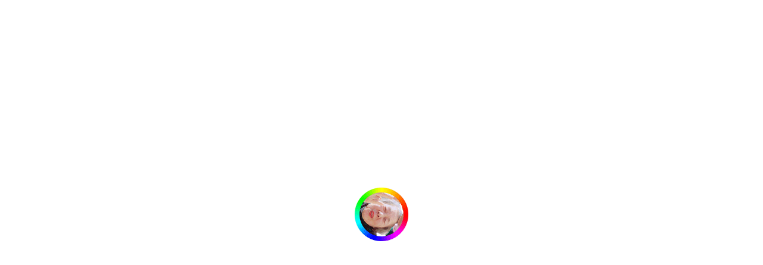

--- FILE ---
content_type: text/html; charset=UTF-8
request_url: https://imc-imuch.com/blog/10996
body_size: 12785
content:
<!DOCTYPE html>
<html lang="ja">
<head>
<meta charset="UTF-8">
<meta http-equiv="X-UA-Compatible" content="IE=edge">
<meta name="viewport" content="width=device-width,initial-scale=1,maximum-scale=1.0">
<meta name="keywords" content="パチンコ、パチスロ、ぱちんこ、ぱちすろ、いむ、いむちゃんねる、IMC、がけちゃれ、崖チャレ、崖っぷちのチャレンジャー、ハヤオ、リアルカイジ、高橋大輔、薙刀、金牙、800、オービス吉丸、クニン、IMCいむちゃんねる、公式" />
<meta name="description" content="全国のチーム薙刃のみなさん おはようございます！ こんにちは！！ こんばんは！！！ 久しぶりのブログになってしまいましたが、、、 待っていてくれた方がいたらお待たせしました…" />
<link rel="shortcut icon" href="https://imc-imuch.com/images/favicon/favicon.ico" />
<link rel="icon" type="image/png" href="https://imc-imuch.com/images/favicon-16x16.png" sizes="16x16">
<link rel="icon" type="image/png" href="https://imc-imuch.com/images/favicon-32x32.png" sizes="32x32">
<link rel="apple-touch-icon" href="https://imc-imuch.com/images/apple-touch-icon.png">
<link rel="apple-touch-icon" sizes="180x180" href="https://imc-imuch.com/images/apple-touch-icon.png">
<!-- OGP -->
<meta property="og:locale" content="ja_JP" />
<meta property="og:type" content="article">
<!-- FORRMAT -->
<meta name="format-detection" content="telephone=no,address=no,email=no">
<!-- CSS -->
<link rel="stylesheet" type="text/css" href="https://imc-imuch.com/cms/wp-content/themes/imchannel/style.min.css?ver=1.0.15" media="all">
<link rel="stylesheet" type="text/css" href="https://imc-imuch.com/css/common.min.css?ver=1.0.15" media="all">
<link rel="stylesheet" href="https://imc-imuch.com/cms/wp-content/themes/imchannel/lib/css/blog.min.css?ver=1.0.15" media="all">
<script src="https://kit.fontawesome.com/177890e353.js" crossorigin="anonymous"></script>
<script type="text/javascript" src="https://imc-imuch.com/js/jquery-2.1.1.min.js"></script>
<script type="text/javascript" src="https://imc-imuch.com/js/picturefill.min.js"></script>
<!-- Global site tag (gtag.js) - Google Analytics -->
<script async src="https://www.googletagmanager.com/gtag/js?id=UA-143517595-1"></script>
<script>
  window.dataLayer = window.dataLayer || [];
  function gtag(){dataLayer.push(arguments);}
  gtag('js', new Date());

  gtag('config', 'UA-143517595-1');
</script>
<script>
  (function(d) {
    var config = {
      kitId: 'spp2kvr',
      scriptTimeout: 3000,
      async: true
    },
    h=d.documentElement,t=setTimeout(function(){h.className=h.className.replace(/\bwf-loading\b/g,"")+" wf-inactive";},config.scriptTimeout),tk=d.createElement("script"),f=false,s=d.getElementsByTagName("script")[0],a;h.className+=" wf-loading";tk.src='https://use.typekit.net/'+config.kitId+'.js';tk.async=true;tk.onload=tk.onreadystatechange=function(){a=this.readyState;if(f||a&&a!="complete"&&a!="loaded")return;f=true;clearTimeout(t);try{Typekit.load(config)}catch(e){}};s.parentNode.insertBefore(tk,s)
  })(document);
</script>
<!-- CSS -->
<style type="text/css">
  #Page{ opacity: 0; }
</style>
<title>モモ店長最高でぇーーすぅ！！ | 【公式】IMCいむちゃんねる</title>
<meta name='robots' content='max-image-preview:large' />
	<style>img:is([sizes="auto" i], [sizes^="auto," i]) { contain-intrinsic-size: 3000px 1500px }</style>
	<link rel="alternate" type="application/rss+xml" title="【公式】IMCいむちゃんねる &raquo; フィード" href="https://imc-imuch.com/feed" />
<link rel="alternate" type="application/rss+xml" title="【公式】IMCいむちゃんねる &raquo; コメントフィード" href="https://imc-imuch.com/comments/feed" />
<link rel="alternate" type="application/rss+xml" title="【公式】IMCいむちゃんねる &raquo; モモ店長最高でぇーーすぅ！！ のコメントのフィード" href="https://imc-imuch.com/blog/10996/feed" />
<link rel='stylesheet' id='wp-block-library-css' href='https://imc-imuch.com/cms/wp-includes/css/dist/block-library/style.min.css?ver=6.7.4' type='text/css' media='all' />
<style id='classic-theme-styles-inline-css' type='text/css'>
/*! This file is auto-generated */
.wp-block-button__link{color:#fff;background-color:#32373c;border-radius:9999px;box-shadow:none;text-decoration:none;padding:calc(.667em + 2px) calc(1.333em + 2px);font-size:1.125em}.wp-block-file__button{background:#32373c;color:#fff;text-decoration:none}
</style>
<style id='global-styles-inline-css' type='text/css'>
:root{--wp--preset--aspect-ratio--square: 1;--wp--preset--aspect-ratio--4-3: 4/3;--wp--preset--aspect-ratio--3-4: 3/4;--wp--preset--aspect-ratio--3-2: 3/2;--wp--preset--aspect-ratio--2-3: 2/3;--wp--preset--aspect-ratio--16-9: 16/9;--wp--preset--aspect-ratio--9-16: 9/16;--wp--preset--color--black: #000000;--wp--preset--color--cyan-bluish-gray: #abb8c3;--wp--preset--color--white: #ffffff;--wp--preset--color--pale-pink: #f78da7;--wp--preset--color--vivid-red: #cf2e2e;--wp--preset--color--luminous-vivid-orange: #ff6900;--wp--preset--color--luminous-vivid-amber: #fcb900;--wp--preset--color--light-green-cyan: #7bdcb5;--wp--preset--color--vivid-green-cyan: #00d084;--wp--preset--color--pale-cyan-blue: #8ed1fc;--wp--preset--color--vivid-cyan-blue: #0693e3;--wp--preset--color--vivid-purple: #9b51e0;--wp--preset--gradient--vivid-cyan-blue-to-vivid-purple: linear-gradient(135deg,rgba(6,147,227,1) 0%,rgb(155,81,224) 100%);--wp--preset--gradient--light-green-cyan-to-vivid-green-cyan: linear-gradient(135deg,rgb(122,220,180) 0%,rgb(0,208,130) 100%);--wp--preset--gradient--luminous-vivid-amber-to-luminous-vivid-orange: linear-gradient(135deg,rgba(252,185,0,1) 0%,rgba(255,105,0,1) 100%);--wp--preset--gradient--luminous-vivid-orange-to-vivid-red: linear-gradient(135deg,rgba(255,105,0,1) 0%,rgb(207,46,46) 100%);--wp--preset--gradient--very-light-gray-to-cyan-bluish-gray: linear-gradient(135deg,rgb(238,238,238) 0%,rgb(169,184,195) 100%);--wp--preset--gradient--cool-to-warm-spectrum: linear-gradient(135deg,rgb(74,234,220) 0%,rgb(151,120,209) 20%,rgb(207,42,186) 40%,rgb(238,44,130) 60%,rgb(251,105,98) 80%,rgb(254,248,76) 100%);--wp--preset--gradient--blush-light-purple: linear-gradient(135deg,rgb(255,206,236) 0%,rgb(152,150,240) 100%);--wp--preset--gradient--blush-bordeaux: linear-gradient(135deg,rgb(254,205,165) 0%,rgb(254,45,45) 50%,rgb(107,0,62) 100%);--wp--preset--gradient--luminous-dusk: linear-gradient(135deg,rgb(255,203,112) 0%,rgb(199,81,192) 50%,rgb(65,88,208) 100%);--wp--preset--gradient--pale-ocean: linear-gradient(135deg,rgb(255,245,203) 0%,rgb(182,227,212) 50%,rgb(51,167,181) 100%);--wp--preset--gradient--electric-grass: linear-gradient(135deg,rgb(202,248,128) 0%,rgb(113,206,126) 100%);--wp--preset--gradient--midnight: linear-gradient(135deg,rgb(2,3,129) 0%,rgb(40,116,252) 100%);--wp--preset--font-size--small: 13px;--wp--preset--font-size--medium: 20px;--wp--preset--font-size--large: 36px;--wp--preset--font-size--x-large: 42px;--wp--preset--spacing--20: 0.44rem;--wp--preset--spacing--30: 0.67rem;--wp--preset--spacing--40: 1rem;--wp--preset--spacing--50: 1.5rem;--wp--preset--spacing--60: 2.25rem;--wp--preset--spacing--70: 3.38rem;--wp--preset--spacing--80: 5.06rem;--wp--preset--shadow--natural: 6px 6px 9px rgba(0, 0, 0, 0.2);--wp--preset--shadow--deep: 12px 12px 50px rgba(0, 0, 0, 0.4);--wp--preset--shadow--sharp: 6px 6px 0px rgba(0, 0, 0, 0.2);--wp--preset--shadow--outlined: 6px 6px 0px -3px rgba(255, 255, 255, 1), 6px 6px rgba(0, 0, 0, 1);--wp--preset--shadow--crisp: 6px 6px 0px rgba(0, 0, 0, 1);}:where(.is-layout-flex){gap: 0.5em;}:where(.is-layout-grid){gap: 0.5em;}body .is-layout-flex{display: flex;}.is-layout-flex{flex-wrap: wrap;align-items: center;}.is-layout-flex > :is(*, div){margin: 0;}body .is-layout-grid{display: grid;}.is-layout-grid > :is(*, div){margin: 0;}:where(.wp-block-columns.is-layout-flex){gap: 2em;}:where(.wp-block-columns.is-layout-grid){gap: 2em;}:where(.wp-block-post-template.is-layout-flex){gap: 1.25em;}:where(.wp-block-post-template.is-layout-grid){gap: 1.25em;}.has-black-color{color: var(--wp--preset--color--black) !important;}.has-cyan-bluish-gray-color{color: var(--wp--preset--color--cyan-bluish-gray) !important;}.has-white-color{color: var(--wp--preset--color--white) !important;}.has-pale-pink-color{color: var(--wp--preset--color--pale-pink) !important;}.has-vivid-red-color{color: var(--wp--preset--color--vivid-red) !important;}.has-luminous-vivid-orange-color{color: var(--wp--preset--color--luminous-vivid-orange) !important;}.has-luminous-vivid-amber-color{color: var(--wp--preset--color--luminous-vivid-amber) !important;}.has-light-green-cyan-color{color: var(--wp--preset--color--light-green-cyan) !important;}.has-vivid-green-cyan-color{color: var(--wp--preset--color--vivid-green-cyan) !important;}.has-pale-cyan-blue-color{color: var(--wp--preset--color--pale-cyan-blue) !important;}.has-vivid-cyan-blue-color{color: var(--wp--preset--color--vivid-cyan-blue) !important;}.has-vivid-purple-color{color: var(--wp--preset--color--vivid-purple) !important;}.has-black-background-color{background-color: var(--wp--preset--color--black) !important;}.has-cyan-bluish-gray-background-color{background-color: var(--wp--preset--color--cyan-bluish-gray) !important;}.has-white-background-color{background-color: var(--wp--preset--color--white) !important;}.has-pale-pink-background-color{background-color: var(--wp--preset--color--pale-pink) !important;}.has-vivid-red-background-color{background-color: var(--wp--preset--color--vivid-red) !important;}.has-luminous-vivid-orange-background-color{background-color: var(--wp--preset--color--luminous-vivid-orange) !important;}.has-luminous-vivid-amber-background-color{background-color: var(--wp--preset--color--luminous-vivid-amber) !important;}.has-light-green-cyan-background-color{background-color: var(--wp--preset--color--light-green-cyan) !important;}.has-vivid-green-cyan-background-color{background-color: var(--wp--preset--color--vivid-green-cyan) !important;}.has-pale-cyan-blue-background-color{background-color: var(--wp--preset--color--pale-cyan-blue) !important;}.has-vivid-cyan-blue-background-color{background-color: var(--wp--preset--color--vivid-cyan-blue) !important;}.has-vivid-purple-background-color{background-color: var(--wp--preset--color--vivid-purple) !important;}.has-black-border-color{border-color: var(--wp--preset--color--black) !important;}.has-cyan-bluish-gray-border-color{border-color: var(--wp--preset--color--cyan-bluish-gray) !important;}.has-white-border-color{border-color: var(--wp--preset--color--white) !important;}.has-pale-pink-border-color{border-color: var(--wp--preset--color--pale-pink) !important;}.has-vivid-red-border-color{border-color: var(--wp--preset--color--vivid-red) !important;}.has-luminous-vivid-orange-border-color{border-color: var(--wp--preset--color--luminous-vivid-orange) !important;}.has-luminous-vivid-amber-border-color{border-color: var(--wp--preset--color--luminous-vivid-amber) !important;}.has-light-green-cyan-border-color{border-color: var(--wp--preset--color--light-green-cyan) !important;}.has-vivid-green-cyan-border-color{border-color: var(--wp--preset--color--vivid-green-cyan) !important;}.has-pale-cyan-blue-border-color{border-color: var(--wp--preset--color--pale-cyan-blue) !important;}.has-vivid-cyan-blue-border-color{border-color: var(--wp--preset--color--vivid-cyan-blue) !important;}.has-vivid-purple-border-color{border-color: var(--wp--preset--color--vivid-purple) !important;}.has-vivid-cyan-blue-to-vivid-purple-gradient-background{background: var(--wp--preset--gradient--vivid-cyan-blue-to-vivid-purple) !important;}.has-light-green-cyan-to-vivid-green-cyan-gradient-background{background: var(--wp--preset--gradient--light-green-cyan-to-vivid-green-cyan) !important;}.has-luminous-vivid-amber-to-luminous-vivid-orange-gradient-background{background: var(--wp--preset--gradient--luminous-vivid-amber-to-luminous-vivid-orange) !important;}.has-luminous-vivid-orange-to-vivid-red-gradient-background{background: var(--wp--preset--gradient--luminous-vivid-orange-to-vivid-red) !important;}.has-very-light-gray-to-cyan-bluish-gray-gradient-background{background: var(--wp--preset--gradient--very-light-gray-to-cyan-bluish-gray) !important;}.has-cool-to-warm-spectrum-gradient-background{background: var(--wp--preset--gradient--cool-to-warm-spectrum) !important;}.has-blush-light-purple-gradient-background{background: var(--wp--preset--gradient--blush-light-purple) !important;}.has-blush-bordeaux-gradient-background{background: var(--wp--preset--gradient--blush-bordeaux) !important;}.has-luminous-dusk-gradient-background{background: var(--wp--preset--gradient--luminous-dusk) !important;}.has-pale-ocean-gradient-background{background: var(--wp--preset--gradient--pale-ocean) !important;}.has-electric-grass-gradient-background{background: var(--wp--preset--gradient--electric-grass) !important;}.has-midnight-gradient-background{background: var(--wp--preset--gradient--midnight) !important;}.has-small-font-size{font-size: var(--wp--preset--font-size--small) !important;}.has-medium-font-size{font-size: var(--wp--preset--font-size--medium) !important;}.has-large-font-size{font-size: var(--wp--preset--font-size--large) !important;}.has-x-large-font-size{font-size: var(--wp--preset--font-size--x-large) !important;}
:where(.wp-block-post-template.is-layout-flex){gap: 1.25em;}:where(.wp-block-post-template.is-layout-grid){gap: 1.25em;}
:where(.wp-block-columns.is-layout-flex){gap: 2em;}:where(.wp-block-columns.is-layout-grid){gap: 2em;}
:root :where(.wp-block-pullquote){font-size: 1.5em;line-height: 1.6;}
</style>
<link rel='stylesheet' id='wp-ulike-css' href='https://imc-imuch.com/cms/wp-content/plugins/wp-ulike/assets/css/wp-ulike.min.css?ver=4.4.2.1' type='text/css' media='all' />
<script>if (document.location.protocol != "https:") {document.location = document.URL.replace(/^http:/i, "https:");}</script><link rel="https://api.w.org/" href="https://imc-imuch.com/wp-json/" /><link rel="alternate" title="JSON" type="application/json" href="https://imc-imuch.com/wp-json/wp/v2/posts/10996" /><meta name="generator" content="WordPress 6.7.4" />
<link rel="canonical" href="https://imc-imuch.com/blog/10996" />
<link rel='shortlink' href='https://imc-imuch.com/?p=10996' />
<link rel="alternate" title="oEmbed (JSON)" type="application/json+oembed" href="https://imc-imuch.com/wp-json/oembed/1.0/embed?url=https%3A%2F%2Fimc-imuch.com%2Fblog%2F10996" />
<link rel="alternate" title="oEmbed (XML)" type="text/xml+oembed" href="https://imc-imuch.com/wp-json/oembed/1.0/embed?url=https%3A%2F%2Fimc-imuch.com%2Fblog%2F10996&#038;format=xml" />
<meta property="og:title" content="モモ店長最高でぇーーすぅ！！ | 【公式】IMCいむちゃんねる" />
<meta property="og:description" content="全国のチーム薙刃のみなさん おはようございます！ こんにちは！！ こんばんは！！！ 久しぶりのブログになってしまいましたが、、、 待っていてくれた方がいたらお待たせしました…" />
<meta property="og:type" content="article" />
<meta property="og:url" content="https://imc-imuch.com/blog/10996" />
<meta property="og:image" content="https://imc-imuch.com/cms/wp-content/uploads/2023/04/S__38813743.jpg" />
<meta property="og:site_name" content="【公式】IMCいむちゃんねる" />
<meta name="twitter:card" content="summary_large_image" />
<meta name="twitter:site" content="@hayaop666" />
<meta property="og:locale" content="ja_JP" />
</head>
<body data-rsssl=1>
  		<div id="Page" class="low">
  
  <!-- Header -->
  <header id="Header">
    <div class="inner flex">
      <h1><a href="https://imc-imuch.com"><img src="https://imc-imuch.com/images/logo.svg" alt="IMCいむちゃんねる"></a></h1>
      <a class="twitterbtn" href="https://twitter.com/hayaop666" target="_blank">
        <picture>
          <source media="(min-width:1024px)" srcset="https://imc-imuch.com/images/header_snsbtn_pc.svg">
          <img src="https://imc-imuch.com/images/header_snsbtn_sp.svg" alt="IMCいむちゃんねる">
        </picture>
      </a>
    </div>
    <nav id="NavMenu" class="centering">
      <span class="backbg"></span>
      <div class="inner_box flex">
        <ul class="menugroup">
          <li><a class="home flex" href="https://imc-imuch.com">
            <span><img src="https://imc-imuch.com/images/icon_menuobj1.svg" alt=""></span>
            <h4>HOME</h4>
          </a></li>
          <li class="scroll"><a class="flex" href="https://imc-imuch.com/#Planning">
            <span><img src="https://imc-imuch.com/images/icon_menuobj2.svg" alt=""></span>
            <h4>企画説明</h4>
          </a></li>
          <li class="schedule"><a class="flex" href="https://imc-imuch.com/schedule/">
            <div class="line_side"></div>
            <h4>来店スケジュール</h4>
          </a></li>
          <li class="scroll"><a class="flex" href="https://imc-imuch.com/#Movie">
            <span><img src="https://imc-imuch.com/images/icon_menuobj3.svg" alt=""></span>
            <h4>動画</h4>
          </a></li>
          <li class="scroll"><a class="flex" href="https://imc-imuch.com/blog/">
            <span><img src="https://imc-imuch.com/images/icon_menuobj7.svg" alt="BLOG"></span>
            <h4>BLOG</h4>
          </a></li>
          <li class="scroll"><a class="flex" href="https://imc-imuch.com/#Admin">
            <span><img src="https://imc-imuch.com/images/icon_menuobj4.svg" alt=""></span>
            <h4>管理者紹介</h4>
          </a></li>
          <li class="goods"><a class="flex" href="/goods/">
            <span><img src="https://imc-imuch.com/images/icon_menuobj6.svg" alt="オリジナルグッズ"></span>
            <h4>オリジナルグッズ</h4>
          </a></li>
          <li class="scroll"><a class="flex" href="https://imc-imuch.com/#FooterNav">
            <span><img src="https://imc-imuch.com/images/icon_menuobj5.svg" alt=""></span>
            <h4>お問い合わせ</h4>
          </a></li>
        </ul>
      </div>
    </nav>    
    <div id="Menubtn" class="dammybtn centering">
      <div class="inner_box">
        <span></span><span></span><span></span>
      </div>
    </div>
  </header>
  <!--/ #Header-->

	            <!-- KasouHeader -->
    <section id="KasouHeader">
      <div class="inner">
        <h2 class="sa sa_up">モモ店長最高でぇーーすぅ！！</h2>
        <div class="update flex">
                  </div>
      </div>
    </section>
    <!--/ KasouHeader -->
	
	<!-- Contents -->
	<main id="Contents">


<!-- Single -->
<section id="Single">
	<div class="inner column2 right_sidebar">
		<article id="ContentSpace" class="column2_l">
			<!-- #Detail-->
			<div id="Detail" class="sa sa_up">
								<div class="titlespace">
										<figure class="eyecatch"><img class="ofi" src="https://imc-imuch.com/cms/wp-content/uploads/2023/04/S__38813743.jpg" alt="モモ店長最高でぇーーすぅ！！"></figure>
										<figcaption class="titleinfo">
						<h2>モモ店長最高でぇーーすぅ！！</h2>
													<div class="info flex">
																	<label class="date"><i class="fas fa-clock"></i>2023.04.11</label>
																									<label class="author"><i class="fas fa-pen"></i>いむちゃんねる</label>
															</div>
																			<div class="info flex">
																	<div class="category_group flex">
																			<a class="category tag-cloud-link" href="https://imc-imuch.com/blog/category/uncategorized">Uncategorized</a>
																		</div>
																							</div>
											</figcaption>
				</div>
				<div class="detailspace">
					<div class="contentspace">
					
<p>全国のチーム薙刃のみなさん</p>



<p class="has-text-align-center">おはようございます！</p>



<p class="has-text-align-center">こんにちは！！</p>



<p class="has-text-align-center">こんばんは！！！</p>



<p>久しぶりのブログになってしまいましたが、、、</p>



<p>待っていてくれた方がいたらお待たせしました！！！</p>



<p>さて久しぶりのブログ気合入れて書いていくぜーーー！！！！</p>



<div style="height:401px" aria-hidden="true" class="wp-block-spacer"></div>



<h2 class="has-text-align-center wp-block-heading">大阪府大阪市鶴見区　JR放出駅付近のそば</h2>



<figure class="wp-block-image size-large"><img fetchpriority="high" decoding="async" width="606" height="688" src="https://imc-imuch.com/cms/wp-content/uploads/2023/04/S__38813743.jpg" alt="" class="wp-image-10997"/></figure>



<p>4月8日　大阪府大阪市鶴見区　JR放出駅付近のそばに行ってきました！！</p>



<p>遊びに来てくれた方、差し入れくれた方ありがとうございました！！</p>



<p>久しぶりにモモ店長にもお会いできて最高でーーーす🤪🤪</p>



<div style="height:342px" aria-hidden="true" class="wp-block-spacer"></div>



<h2 class="has-text-align-center wp-block-heading">店内状況</h2>



<figure class="wp-block-image size-large"><img decoding="async" width="768" height="1024" src="https://imc-imuch.com/cms/wp-content/uploads/2023/04/S__38813721-768x1024.jpg" alt="" class="wp-image-10998" srcset="https://imc-imuch.com/cms/wp-content/uploads/2023/04/S__38813721-768x1024.jpg 768w, https://imc-imuch.com/cms/wp-content/uploads/2023/04/S__38813721-1152x1536.jpg 1152w, https://imc-imuch.com/cms/wp-content/uploads/2023/04/S__38813721-1536x2048.jpg 1536w, https://imc-imuch.com/cms/wp-content/uploads/2023/04/S__38813721-scaled.jpg 1920w" sizes="(max-width: 768px) 100vw, 768px" /></figure>



<figure class="wp-block-image size-large"><img decoding="async" width="768" height="1024" src="https://imc-imuch.com/cms/wp-content/uploads/2023/04/S__38813722-768x1024.jpg" alt="" class="wp-image-10999" srcset="https://imc-imuch.com/cms/wp-content/uploads/2023/04/S__38813722-768x1024.jpg 768w, https://imc-imuch.com/cms/wp-content/uploads/2023/04/S__38813722-1152x1536.jpg 1152w, https://imc-imuch.com/cms/wp-content/uploads/2023/04/S__38813722-1536x2048.jpg 1536w, https://imc-imuch.com/cms/wp-content/uploads/2023/04/S__38813722-scaled.jpg 1920w" sizes="(max-width: 768px) 100vw, 768px" /></figure>



<figure class="wp-block-image size-large"><img loading="lazy" decoding="async" width="768" height="1024" src="https://imc-imuch.com/cms/wp-content/uploads/2023/04/S__38813723-768x1024.jpg" alt="" class="wp-image-11000" srcset="https://imc-imuch.com/cms/wp-content/uploads/2023/04/S__38813723-768x1024.jpg 768w, https://imc-imuch.com/cms/wp-content/uploads/2023/04/S__38813723-1152x1536.jpg 1152w, https://imc-imuch.com/cms/wp-content/uploads/2023/04/S__38813723-1536x2048.jpg 1536w, https://imc-imuch.com/cms/wp-content/uploads/2023/04/S__38813723-scaled.jpg 1920w" sizes="auto, (max-width: 768px) 100vw, 768px" /></figure>



<p>まずは３台構成機種の全台系から</p>



<p class="has-text-align-center has-large-font-size"><strong><span class="has-inline-color has-luminous-vivid-orange-color">レールガン　ディスクアップ</span></strong></p>



<p>ディスクの写真撮り忘れてもうた、、、、、</p>



<p>この２機種が全台系間違いないですね！！</p>



<p>ディスクはほぼ毎回全台なので手堅く行くならココ一択ですわ😎😎😎😎</p>



<div style="height:217px" aria-hidden="true" class="wp-block-spacer"></div>



<p class="has-text-align-center has-huge-font-size"><strong>メイン島</strong></p>



<figure class="wp-block-image size-large"><img loading="lazy" decoding="async" width="768" height="1024" src="https://imc-imuch.com/cms/wp-content/uploads/2023/04/S__38813726-768x1024.jpg" alt="" class="wp-image-11002" srcset="https://imc-imuch.com/cms/wp-content/uploads/2023/04/S__38813726-768x1024.jpg 768w, https://imc-imuch.com/cms/wp-content/uploads/2023/04/S__38813726-1152x1536.jpg 1152w, https://imc-imuch.com/cms/wp-content/uploads/2023/04/S__38813726-1536x2048.jpg 1536w, https://imc-imuch.com/cms/wp-content/uploads/2023/04/S__38813726-scaled.jpg 1920w" sizes="auto, (max-width: 768px) 100vw, 768px" /></figure>



<figure class="wp-block-image size-large"><img loading="lazy" decoding="async" width="768" height="1024" src="https://imc-imuch.com/cms/wp-content/uploads/2023/04/S__38813727-768x1024.jpg" alt="" class="wp-image-11003" srcset="https://imc-imuch.com/cms/wp-content/uploads/2023/04/S__38813727-768x1024.jpg 768w, https://imc-imuch.com/cms/wp-content/uploads/2023/04/S__38813727-1152x1536.jpg 1152w, https://imc-imuch.com/cms/wp-content/uploads/2023/04/S__38813727-1536x2048.jpg 1536w, https://imc-imuch.com/cms/wp-content/uploads/2023/04/S__38813727-scaled.jpg 1920w" sizes="auto, (max-width: 768px) 100vw, 768px" /></figure>



<figure class="wp-block-image size-large"><img loading="lazy" decoding="async" width="768" height="1024" src="https://imc-imuch.com/cms/wp-content/uploads/2023/04/S__38813728-768x1024.jpg" alt="" class="wp-image-11004" srcset="https://imc-imuch.com/cms/wp-content/uploads/2023/04/S__38813728-768x1024.jpg 768w, https://imc-imuch.com/cms/wp-content/uploads/2023/04/S__38813728-1152x1536.jpg 1152w, https://imc-imuch.com/cms/wp-content/uploads/2023/04/S__38813728-1536x2048.jpg 1536w, https://imc-imuch.com/cms/wp-content/uploads/2023/04/S__38813728-scaled.jpg 1920w" sizes="auto, (max-width: 768px) 100vw, 768px" /></figure>



<figure class="wp-block-image size-large"><img loading="lazy" decoding="async" width="768" height="1024" src="https://imc-imuch.com/cms/wp-content/uploads/2023/04/S__38813729-768x1024.jpg" alt="" class="wp-image-11005" srcset="https://imc-imuch.com/cms/wp-content/uploads/2023/04/S__38813729-768x1024.jpg 768w, https://imc-imuch.com/cms/wp-content/uploads/2023/04/S__38813729-1152x1536.jpg 1152w, https://imc-imuch.com/cms/wp-content/uploads/2023/04/S__38813729-1536x2048.jpg 1536w, https://imc-imuch.com/cms/wp-content/uploads/2023/04/S__38813729-scaled.jpg 1920w" sizes="auto, (max-width: 768px) 100vw, 768px" /></figure>



<figure class="wp-block-image size-large"><img loading="lazy" decoding="async" width="768" height="1024" src="https://imc-imuch.com/cms/wp-content/uploads/2023/04/S__38813730-768x1024.jpg" alt="" class="wp-image-11006" srcset="https://imc-imuch.com/cms/wp-content/uploads/2023/04/S__38813730-768x1024.jpg 768w, https://imc-imuch.com/cms/wp-content/uploads/2023/04/S__38813730-1152x1536.jpg 1152w, https://imc-imuch.com/cms/wp-content/uploads/2023/04/S__38813730-1536x2048.jpg 1536w, https://imc-imuch.com/cms/wp-content/uploads/2023/04/S__38813730-scaled.jpg 1920w" sizes="auto, (max-width: 768px) 100vw, 768px" /></figure>



<figure class="wp-block-image size-large"><img loading="lazy" decoding="async" width="1024" height="769" src="https://imc-imuch.com/cms/wp-content/uploads/2023/04/S__38813731-1024x769.jpg" alt="" class="wp-image-11007" srcset="https://imc-imuch.com/cms/wp-content/uploads/2023/04/S__38813731-1024x769.jpg 1024w, https://imc-imuch.com/cms/wp-content/uploads/2023/04/S__38813731-1536x1154.jpg 1536w, https://imc-imuch.com/cms/wp-content/uploads/2023/04/S__38813731-2048x1539.jpg 2048w" sizes="auto, (max-width: 1024px) 100vw, 1024px" /></figure>



<figure class="wp-block-image size-large"><img loading="lazy" decoding="async" width="768" height="1024" src="https://imc-imuch.com/cms/wp-content/uploads/2023/04/S__38813732-768x1024.jpg" alt="" class="wp-image-11008" srcset="https://imc-imuch.com/cms/wp-content/uploads/2023/04/S__38813732-768x1024.jpg 768w, https://imc-imuch.com/cms/wp-content/uploads/2023/04/S__38813732-1152x1536.jpg 1152w, https://imc-imuch.com/cms/wp-content/uploads/2023/04/S__38813732-1536x2048.jpg 1536w, https://imc-imuch.com/cms/wp-content/uploads/2023/04/S__38813732-scaled.jpg 1920w" sizes="auto, (max-width: 768px) 100vw, 768px" /></figure>



<figure class="wp-block-image size-large"><img loading="lazy" decoding="async" width="768" height="1024" src="https://imc-imuch.com/cms/wp-content/uploads/2023/04/S__38813734-768x1024.jpg" alt="" class="wp-image-11009" srcset="https://imc-imuch.com/cms/wp-content/uploads/2023/04/S__38813734-768x1024.jpg 768w, https://imc-imuch.com/cms/wp-content/uploads/2023/04/S__38813734-1152x1536.jpg 1152w, https://imc-imuch.com/cms/wp-content/uploads/2023/04/S__38813734-1536x2048.jpg 1536w, https://imc-imuch.com/cms/wp-content/uploads/2023/04/S__38813734-scaled.jpg 1920w" sizes="auto, (max-width: 768px) 100vw, 768px" /></figure>



<figure class="wp-block-image size-large"><img loading="lazy" decoding="async" width="768" height="1024" src="https://imc-imuch.com/cms/wp-content/uploads/2023/04/S__38813724-768x1024.jpg" alt="" class="wp-image-11010" srcset="https://imc-imuch.com/cms/wp-content/uploads/2023/04/S__38813724-768x1024.jpg 768w, https://imc-imuch.com/cms/wp-content/uploads/2023/04/S__38813724.jpg 1109w" sizes="auto, (max-width: 768px) 100vw, 768px" /></figure>



<p>メイン島(6.5号機、スマスロ)は各機種１台以上は６入ってました！！</p>



<p>他にも確定の報告ありましたが写真はないのでご愛嬌を🙇‍♀️🙇‍♀️</p>



<p>抽選勝てたらこの島行きたかったよーーー😭😭😭😭</p>



<div style="height:260px" aria-hidden="true" class="wp-block-spacer"></div>



<p class="has-text-align-center has-huge-font-size"><strong>バラエティコーナー</strong></p>



<figure class="wp-block-image size-large"><img loading="lazy" decoding="async" width="768" height="1024" src="https://imc-imuch.com/cms/wp-content/uploads/2023/04/S__38813739-768x1024.jpg" alt="" class="wp-image-11011" srcset="https://imc-imuch.com/cms/wp-content/uploads/2023/04/S__38813739-768x1024.jpg 768w, https://imc-imuch.com/cms/wp-content/uploads/2023/04/S__38813739-1152x1536.jpg 1152w, https://imc-imuch.com/cms/wp-content/uploads/2023/04/S__38813739-1536x2048.jpg 1536w, https://imc-imuch.com/cms/wp-content/uploads/2023/04/S__38813739-scaled.jpg 1920w" sizes="auto, (max-width: 768px) 100vw, 768px" /></figure>



<figure class="wp-block-image size-large"><img loading="lazy" decoding="async" width="768" height="1024" src="https://imc-imuch.com/cms/wp-content/uploads/2023/04/S__38813738-768x1024.jpg" alt="" class="wp-image-11012" srcset="https://imc-imuch.com/cms/wp-content/uploads/2023/04/S__38813738-768x1024.jpg 768w, https://imc-imuch.com/cms/wp-content/uploads/2023/04/S__38813738-1152x1536.jpg 1152w, https://imc-imuch.com/cms/wp-content/uploads/2023/04/S__38813738-1536x2048.jpg 1536w, https://imc-imuch.com/cms/wp-content/uploads/2023/04/S__38813738-scaled.jpg 1920w" sizes="auto, (max-width: 768px) 100vw, 768px" /></figure>



<figure class="wp-block-image size-large"><img loading="lazy" decoding="async" width="768" height="1024" src="https://imc-imuch.com/cms/wp-content/uploads/2023/04/S__38813736-768x1024.jpg" alt="" class="wp-image-11013" srcset="https://imc-imuch.com/cms/wp-content/uploads/2023/04/S__38813736-768x1024.jpg 768w, https://imc-imuch.com/cms/wp-content/uploads/2023/04/S__38813736-1152x1536.jpg 1152w, https://imc-imuch.com/cms/wp-content/uploads/2023/04/S__38813736-1536x2048.jpg 1536w, https://imc-imuch.com/cms/wp-content/uploads/2023/04/S__38813736-scaled.jpg 1920w" sizes="auto, (max-width: 768px) 100vw, 768px" /></figure>



<p>新台の取材が入っていたのでバラの新台も間違いなく当たりだったと思います！</p>



<p>フェアリーテールは６確出たみたいです！！</p>



<div style="height:390px" aria-hidden="true" class="wp-block-spacer"></div>



<p class="has-text-align-center">今回の薙刃ポイントは</p>



<p class="has-text-align-center"><strong><span class="has-inline-color has-vivid-red-color">８８点(食え過ぎるホール)</span></strong></p>



<p>朝一の並びが約２００人でしたが、最後尾の方でもバラや３台構成の島は空台があったのでどこにでもチャンスがあるあたりかなりお宝探し感があって楽しめる１日でした！！</p>



<p>パチンコも状況良いところもあったのでパチンコの島攻めるのもありです！！</p>



<p>マジキチ店長のモモ店長に感謝ですね😊</p>



<p>次回も期待してます！！！！！！</p>



<div style="height:192px" aria-hidden="true" class="wp-block-spacer"></div>



<p>モモ店長といむちゃんねるのコラボTシャツだと！？！？</p>



<p>どうやらお店で交換できるとかできないとか、、、</p>



<p>今度勝ったら買っちゃおうかな🤣🤣🤣</p>



<figure class="wp-block-image size-large"><img loading="lazy" decoding="async" width="447" height="1024" src="https://imc-imuch.com/cms/wp-content/uploads/2023/04/FtHkYeFaIAIKeFi-447x1024.jpg" alt="" class="wp-image-11017" srcset="https://imc-imuch.com/cms/wp-content/uploads/2023/04/FtHkYeFaIAIKeFi-447x1024.jpg 447w, https://imc-imuch.com/cms/wp-content/uploads/2023/04/FtHkYeFaIAIKeFi.jpg 547w" sizes="auto, (max-width: 447px) 100vw, 447px" /></figure>



<figure class="wp-block-image size-large"><img loading="lazy" decoding="async" width="1024" height="1024" src="https://imc-imuch.com/cms/wp-content/uploads/2023/04/FtHkYdxaYAATeCh-1024x1024.jpg" alt="" class="wp-image-11018" srcset="https://imc-imuch.com/cms/wp-content/uploads/2023/04/FtHkYdxaYAATeCh.jpg 1024w, https://imc-imuch.com/cms/wp-content/uploads/2023/04/FtHkYdxaYAATeCh-150x150.jpg 150w" sizes="auto, (max-width: 1024px) 100vw, 1024px" /></figure>



<div style="height:386px" aria-hidden="true" class="wp-block-spacer"></div>



<h2 class="has-text-align-center wp-block-heading">今週の予定</h2>



<figure class="wp-block-image size-large"><img loading="lazy" decoding="async" width="758" height="860" src="https://imc-imuch.com/cms/wp-content/uploads/2023/04/S__38813742.jpg" alt="" class="wp-image-11014"/></figure>



<p>４月１５日　京都府京都市右京区梅津の某所に行きます！！</p>



<p>ポエムと２人で行きます！！</p>



<p>反社店長との直接対決です‼️‼️‼️</p>



<p>マジで最近ツモレテないので今回こそはしっかりツモるでーーーーー😎😎</p>



<p>是非朝からお待ちしております！！</p>



<div style="height:332px" aria-hidden="true" class="wp-block-spacer"></div>



<figure class="wp-block-image size-large"><img loading="lazy" decoding="async" width="644" height="730" src="https://imc-imuch.com/cms/wp-content/uploads/2023/04/S__38813740.jpg" alt="" class="wp-image-11015"/></figure>



<p>４月１６日　KBシティ神志山店さん</p>



<p>４月１７日　拳王さんの城　２daysです！</p>



<p>コウガン丸と２人で行きます！！</p>



<p>なんだかんだでお初の2人組なので是非愛に来てね♡</p>



<p>クイコミ君取材もあるので2日間激アツな予感、、、、、、</p>



<p>朝からお待ちしております🤪🤪🤪🤪</p>



<div style="height:399px" aria-hidden="true" class="wp-block-spacer"></div>



<p>今回のブログはここまで！！！！</p>



<p>それでは次のブログでお会いしましょう！！！！</p>



<p>ばぁーいばぁーい👋👋👋👋👋👋</p>
		<div class="wpulike wpulike-default " ><div class="wp_ulike_general_class wp_ulike_is_not_liked"><button type="button"
					aria-label="いいねボタン"
					data-ulike-id="10996"
					data-ulike-nonce="cfd9efcbe3"
					data-ulike-type="post"
					data-ulike-template="wpulike-default"
					data-ulike-display-likers=""
					data-ulike-disable-pophover=""
					class="wp_ulike_btn wp_ulike_put_image wp_post_btn_10996"></button><span class="count-box">0</span>			</div></div>
						</div>
										<div class="snsgroup flex">
						<h4>この記事をシェアする</h4>
						<ul class="itemlist flex">
							<li><a class="facebook centering" href="http://www.facebook.com/share.php?u=https://imc-imuch.com/blog/10996" rel=”nofollow” onClick="window.open(encodeURI(decodeURI(this.href)),'fbwindow','width=550, height=550, personalbar=0, toolbar=0, scrollbars=1'); return false;"><img src="https://imc-imuch.com/cms/wp-content/themes/imchannel/lib/images/icon_sns_f-w.svg" alt="Facebook"></a></li>
							<li><a class="twitter centering" href="http://twitter.com/share?url=https://imc-imuch.com/blog/10996&text=モモ店長最高でぇーーすぅ！！ | 【公式】IMCいむちゃんねる" rel=”nofollow” onClick="window.open(encodeURI(decodeURI(this.href)),'twwindow','width=550, height=550, personalbar=0, toolbar=0, scrollbars=1'); return false;"><img src="https://imc-imuch.com/cms/wp-content/themes/imchannel/lib/images/icon_sns_t-w.svg" alt="Twitter"></a></li>
							<li><a class="line centering line" href="https://social-plugins.line.me/lineit/share?url=https://imc-imuch.com/blog/10996&text=モモ店長最高でぇーーすぅ！！ | 【公式】IMCいむちゃんねる" rel=”nofollow” onClick="window.open(encodeURI(decodeURI(this.href)),'fbwindow','width=550, height=550, personalbar=0, toolbar=0, scrollbars=1'); return false;"><img src="https://imc-imuch.com/cms/wp-content/themes/imchannel/lib/images/icon_sns_l-w.svg" alt="LINE"></a></li>
						</ul>
					</div>
					<!-- #DetailPagenation-->
					<div id="DetailPagenation">
						<div class="pagenation_inner flex">
							<div class="prevbtn">
															<a class="flex" href="https://imc-imuch.com/blog/10863">
									<figure><img class="ofi" src="https://imc-imuch.com/cms/wp-content/uploads/2023/03/E186CCDC-AEB0-42F7-B7D3-56BFEF301E41.jpeg" alt="6.7日って毎回年○イチじゃないよね！？"></figure>
									<figcaption>
										<p>前の記事へ</p>
										<h4>
										6.7日って毎回年○イチじゃないよね！？										</h4>
									</figcaption>
								</a>
														</div>
							<div class="nextbtn">
															<a class="flex reverse" href="https://imc-imuch.com/blog/11022">
									<figure><img class="ofi" src="https://imc-imuch.com/cms/wp-content/uploads/2023/04/70797E95-DC32-423D-A93E-43110FD0A77E.jpeg" alt="反社店長対ありでした！！"></figure>
									<figcaption>
										<p>次の記事へ</p>
										<h4>
										反社店長対ありでした！！										</h4>
									</figcaption>
								</a>
														</div>
							<p class="indexbtn"><a href="https://imc-imuch.com/blog/">記事一覧</a></p>
						</div>
					</div>
					<!--/ #DetailPagenation-->
				</div>
							</div>
			<!--/ #Detail-->
			<!-- #Communication-->
						<!--/ #Communication-->
			<!-- RelatedPost -->
			<section id="RelatedPost">
				<h3 class="section_title sa sa_up">関連記事</h3>
								<ul class="itemlist flex sa sa_up">
								<li class="flex"><a href="https://imc-imuch.com/blog/11725">
					<figure>
						<img class="ofi" src="https://imc-imuch.com/cms/wp-content/uploads/2023/09/A7C2D3A7-B4DD-40BC-B421-F0F9C4D7E1C0.jpeg" alt="キング666東海店さんwithクイコミフラワーちゃん取材">
													<label class="category tag-cloud-link">Uncategorized</label>
											</figure>
					<figcaption>
						<h4>キング666東海店さんwithクイコミフラワーちゃん取材</h4>
													<div class="info flex">
																	<label class="date"><i class="fas fa-clock"></i>2023.09.15</label>
																									<label class="author"><i class="fas fa-pen"></i>いむちゃんねる</label>
															</div>
											</figcaption>
				</a></li>
								<li class="flex"><a href="https://imc-imuch.com/blog/11678">
					<figure>
						<img class="ofi" src="https://imc-imuch.com/cms/wp-content/uploads/2023/09/S__39927853_0.jpg" alt="広島の某所に革命が起きた！？">
													<label class="category tag-cloud-link">Uncategorized</label>
											</figure>
					<figcaption>
						<h4>広島の某所に革命が起きた！？</h4>
													<div class="info flex">
																	<label class="date"><i class="fas fa-clock"></i>2023.09.04</label>
																									<label class="author"><i class="fas fa-pen"></i>いむちゃんねる</label>
															</div>
											</figcaption>
				</a></li>
								<li class="flex"><a href="https://imc-imuch.com/blog/11486">
					<figure>
						<img class="ofi" src="https://imc-imuch.com/cms/wp-content/uploads/2023/07/CEC9914E-82D0-4D4D-84D9-DF89522BD7AF.jpeg" alt="ガーシー店長が伝説作りました！">
													<label class="category tag-cloud-link">Uncategorized</label>
											</figure>
					<figcaption>
						<h4>ガーシー店長が伝説作りました！</h4>
													<div class="info flex">
																	<label class="date"><i class="fas fa-clock"></i>2023.07.28</label>
																									<label class="author"><i class="fas fa-pen"></i>いむちゃんねる</label>
															</div>
											</figcaption>
				</a></li>
												</ul>
							</section>
			<!--/ #RelatedPost-->
		</article>
		<!-- #Sidebar-->
		<aside id="Sidebar" class="column2_r flex">
			<ul class="itemlist sa sa_up">
				<li id="search-3" class="widget widget_search"><form role="search" method="get" class="search-form" action="https://imc-imuch.com/">
	<input type="search" class="search-field" placeholder="検索" value="" name="s" title="検索:" aria-required="true" required=""/>
	<input type="image" class="searchsubmit" src="https://imc-imuch.com/cms/wp-content/themes/imchannel/lib/images/icon_searchbtn-b.svg">
</form></li>
<li id="categories-3" class="widget widget_categories"><h2 class="widgettitle">カテゴリー</h2>

			<ul>
					<li class="cat-item cat-item-1"><a href="https://imc-imuch.com/blog/category/uncategorized">Uncategorized</a>
</li>
	<li class="cat-item cat-item-55"><a href="https://imc-imuch.com/blog/category/%e3%82%b4%e3%82%ad%e3%81%be%e3%82%8b">ゴキまる</a>
<ul class='children'>
	<li class="cat-item cat-item-56"><a href="https://imc-imuch.com/blog/category/%e3%82%b4%e3%82%ad%e3%81%be%e3%82%8b/%e3%82%b4%e3%82%ad%e3%81%be%e3%82%8b%e6%9d%a5%e5%ba%97">ゴキまる来店</a>
</li>
</ul>
</li>
	<li class="cat-item cat-item-160"><a href="https://imc-imuch.com/blog/category/%e3%82%b9%e3%82%b1%e3%82%b8%e3%83%a5%e3%83%bc%e3%83%ab">スケジュール</a>
</li>
	<li class="cat-item cat-item-89"><a href="https://imc-imuch.com/blog/category/%e3%83%97%e3%83%a9%e3%82%a4%e3%83%99%e3%83%bc%e3%83%88">プライベート</a>
<ul class='children'>
	<li class="cat-item cat-item-169"><a href="https://imc-imuch.com/blog/category/%e3%83%97%e3%83%a9%e3%82%a4%e3%83%99%e3%83%bc%e3%83%88/%e6%96%b0%e5%8f%b0%e6%89%93%e3%81%a1">新台打ち</a>
</li>
</ul>
</li>
	<li class="cat-item cat-item-99"><a href="https://imc-imuch.com/blog/category/%e3%83%aa%e3%82%a2%e3%83%ab%e3%82%ab%e3%82%a4%e3%82%b8">リアルカイジ</a>
<ul class='children'>
	<li class="cat-item cat-item-106"><a href="https://imc-imuch.com/blog/category/%e3%83%aa%e3%82%a2%e3%83%ab%e3%82%ab%e3%82%a4%e3%82%b8/%e3%82%a2%e3%82%a4%e3%83%95%e3%83%ab%e6%97%a9%e5%b7%9d">アイフル早川</a>
</li>
	<li class="cat-item cat-item-122"><a href="https://imc-imuch.com/blog/category/%e3%83%aa%e3%82%a2%e3%83%ab%e3%82%ab%e3%82%a4%e3%82%b8/%e6%97%a9%e5%b7%9d%e5%ba%83%e4%ba%ba">早川広人</a>
</li>
</ul>
</li>
	<li class="cat-item cat-item-151"><a href="https://imc-imuch.com/blog/category/%e5%85%ac%e9%96%8b%e5%87%a6%e5%88%91">公開処刑</a>
</li>
	<li class="cat-item cat-item-90"><a href="https://imc-imuch.com/blog/category/%e5%9c%b0%e4%b8%8b%e5%8a%b4%e5%83%8d">地下労働</a>
</li>
	<li class="cat-item cat-item-147"><a href="https://imc-imuch.com/blog/category/%e5%b4%96%e3%81%a3%e3%81%b7%e3%81%a1%e3%81%ae10days">崖っぷちの10DAYS</a>
<ul class='children'>
	<li class="cat-item cat-item-148"><a href="https://imc-imuch.com/blog/category/%e5%b4%96%e3%81%a3%e3%81%b7%e3%81%a1%e3%81%ae10days/%e5%b4%96%e3%81%a3%e3%81%b7%e3%81%a1%e3%81%ae%e6%82%aa%e3%81%82%e3%81%8c%e3%81%8d">崖っぷちの悪あがき</a>
</li>
</ul>
</li>
	<li class="cat-item cat-item-236"><a href="https://imc-imuch.com/blog/category/%e5%b4%96%e3%81%a3%e3%81%b7%e3%81%a1%e3%81%ae%e3%82%aa%e3%83%af%e3%82%b3%e3%83%b3%e3%82%ab%e3%83%bc%e3%83%8b%e3%83%90%e3%83%ab">崖っぷちのオワコンカーニバル</a>
</li>
			</ul>

			</li>
<li id="tag_cloud-2" class="widget widget_tag_cloud"><h2 class="widgettitle">タグ</h2>
<div class="tagcloud"><a href="https://imc-imuch.com/blog/tag/%e3%81%84%e3%82%80%e3%81%a1%e3%82%83%e3%82%93%e3%81%ad%e3%82%8b-2" class="tag-cloud-link tag-link-61 tag-link-position-1" style="font-size: 12.984848484848pt;" aria-label="#いむちゃんねる (8個の項目)">#いむちゃんねる</a>
<a href="https://imc-imuch.com/blog/tag/bba%e3%81%ae%e5%ad%ab" class="tag-cloud-link tag-link-114 tag-link-position-2" style="font-size: 11.181818181818pt;" aria-label="BBAの孫 (5個の項目)">BBAの孫</a>
<a href="https://imc-imuch.com/blog/tag/imc" class="tag-cloud-link tag-link-3 tag-link-position-3" style="font-size: 20.515151515152pt;" aria-label="IMC (45個の項目)">IMC</a>
<a href="https://imc-imuch.com/blog/tag/imu" class="tag-cloud-link tag-link-57 tag-link-position-4" style="font-size: 8pt;" aria-label="IMU (2個の項目)">IMU</a>
<a href="https://imc-imuch.com/blog/tag/kb%e3%82%b0%e3%83%a9%e3%83%b3%e3%83%89" class="tag-cloud-link tag-link-85 tag-link-position-5" style="font-size: 10.333333333333pt;" aria-label="KBグランド (4個の項目)">KBグランド</a>
<a href="https://imc-imuch.com/blog/tag/pao%e5%b9%b8%e7%94%b0%e5%ba%97" class="tag-cloud-link tag-link-24 tag-link-position-6" style="font-size: 8pt;" aria-label="PAO幸田店 (2個の項目)">PAO幸田店</a>
<a href="https://imc-imuch.com/blog/tag/pao%e6%9d%be%e9%98%aa" class="tag-cloud-link tag-link-52 tag-link-position-7" style="font-size: 9.2727272727273pt;" aria-label="PAO松阪 (3個の項目)">PAO松阪</a>
<a href="https://imc-imuch.com/blog/tag/t%e3%82%b7%e3%83%a3%e3%83%84" class="tag-cloud-link tag-link-36 tag-link-position-8" style="font-size: 9.2727272727273pt;" aria-label="Tシャツ (3個の項目)">Tシャツ</a>
<a href="https://imc-imuch.com/blog/tag/%e3%81%82%e3%81%9f%e3%82%8a%e3%82%81%e3%81%87%e3%81%98%e3%82%83%e3%82%93" class="tag-cloud-link tag-link-117 tag-link-position-9" style="font-size: 8pt;" aria-label="あたりめぇじゃん (2個の項目)">あたりめぇじゃん</a>
<a href="https://imc-imuch.com/blog/tag/%e3%81%84%e3%82%80%e3%81%a1%e3%82%83%e3%82%93%e3%81%ad%e3%82%8b" class="tag-cloud-link tag-link-2 tag-link-position-10" style="font-size: 22pt;" aria-label="いむちゃんねる (62個の項目)">いむちゃんねる</a>
<a href="https://imc-imuch.com/blog/tag/%e3%81%84%e3%82%80%e3%81%a1%e3%82%83%e3%82%93%e3%81%ad%e3%82%8b%e3%80%80%e5%ad%ab" class="tag-cloud-link tag-link-115 tag-link-position-11" style="font-size: 8pt;" aria-label="いむちゃんねる　孫 (2個の項目)">いむちゃんねる　孫</a>
<a href="https://imc-imuch.com/blog/tag/%e3%81%97%e3%82%93%e3%81%a4%e3%81%8b" class="tag-cloud-link tag-link-58 tag-link-position-12" style="font-size: 11.181818181818pt;" aria-label="しんつか (5個の項目)">しんつか</a>
<a href="https://imc-imuch.com/blog/tag/%e3%81%9f%e3%81%93%e7%84%bc%e3%81%8d" class="tag-cloud-link tag-link-16 tag-link-position-13" style="font-size: 15.636363636364pt;" aria-label="たこ焼き (15個の項目)">たこ焼き</a>
<a href="https://imc-imuch.com/blog/tag/%e3%82%a2%e3%82%a4%e3%83%95%e3%83%ab%e6%97%a9%e5%b7%9d" class="tag-cloud-link tag-link-18 tag-link-position-14" style="font-size: 9.2727272727273pt;" aria-label="アイフル早川 (3個の項目)">アイフル早川</a>
<a href="https://imc-imuch.com/blog/tag/%e3%82%a4%e3%82%b1%e3%83%a1%e3%83%b3" class="tag-cloud-link tag-link-9 tag-link-position-15" style="font-size: 11.181818181818pt;" aria-label="イケメン (5個の項目)">イケメン</a>
<a href="https://imc-imuch.com/blog/tag/%e3%82%ae%e3%82%ac%e3%83%aa%e3%82%a2%e3%83%ab%e3%82%ab%e3%82%a4%e3%82%b8%e3%83%88%e3%83%ad%e3%82%b9" class="tag-cloud-link tag-link-15 tag-link-position-16" style="font-size: 10.333333333333pt;" aria-label="ギガリアルカイジトロス (4個の項目)">ギガリアルカイジトロス</a>
<a href="https://imc-imuch.com/blog/tag/%e3%82%af%e3%83%8b%e3%83%b3" class="tag-cloud-link tag-link-4 tag-link-position-17" style="font-size: 18.287878787879pt;" aria-label="クニン (27個の項目)">クニン</a>
<a href="https://imc-imuch.com/blog/tag/%e3%82%b4%e3%82%ad%e3%81%be%e3%82%8b" class="tag-cloud-link tag-link-21 tag-link-position-18" style="font-size: 9.2727272727273pt;" aria-label="ゴキまる (3個の項目)">ゴキまる</a>
<a href="https://imc-imuch.com/blog/tag/%e3%82%b4%e3%82%ad%e3%81%be%e3%82%8b%e6%9d%a5%e5%ba%97" class="tag-cloud-link tag-link-74 tag-link-position-19" style="font-size: 8pt;" aria-label="ゴキまる来店 (2個の項目)">ゴキまる来店</a>
<a href="https://imc-imuch.com/blog/tag/%e3%82%b5%e3%83%b3%e3%82%a8%e3%82%a4" class="tag-cloud-link tag-link-142 tag-link-position-20" style="font-size: 8pt;" aria-label="サンエイ (2個の項目)">サンエイ</a>
<a href="https://imc-imuch.com/blog/tag/%e3%82%b9%e3%82%b1%e3%82%b8%e3%83%a5%e3%83%bc%e3%83%ab" class="tag-cloud-link tag-link-126 tag-link-position-21" style="font-size: 9.2727272727273pt;" aria-label="スケジュール (3個の項目)">スケジュール</a>
<a href="https://imc-imuch.com/blog/tag/%e3%82%b9%e3%83%ad%e3%83%83%e3%83%88" class="tag-cloud-link tag-link-6 tag-link-position-22" style="font-size: 11.181818181818pt;" aria-label="スロット (5個の項目)">スロット</a>
<a href="https://imc-imuch.com/blog/tag/%e3%83%8f%e3%83%8a%e3%83%8f%e3%83%8a" class="tag-cloud-link tag-link-25 tag-link-position-23" style="font-size: 8pt;" aria-label="ハナハナ (2個の項目)">ハナハナ</a>
<a href="https://imc-imuch.com/blog/tag/%e3%83%91%e3%83%81%e3%82%b9%e3%83%ad" class="tag-cloud-link tag-link-13 tag-link-position-24" style="font-size: 15.424242424242pt;" aria-label="パチスロ (14個の項目)">パチスロ</a>
<a href="https://imc-imuch.com/blog/tag/%e3%83%91%e3%83%81%e3%83%b3%e3%82%b3" class="tag-cloud-link tag-link-5 tag-link-position-25" style="font-size: 16.272727272727pt;" aria-label="パチンコ (17個の項目)">パチンコ</a>
<a href="https://imc-imuch.com/blog/tag/%e3%83%94%e3%83%b3%e3%82%af%e6%88%a6%e5%a3%ab" class="tag-cloud-link tag-link-94 tag-link-position-26" style="font-size: 8pt;" aria-label="ピンク戦士 (2個の項目)">ピンク戦士</a>
<a href="https://imc-imuch.com/blog/tag/%e3%83%9e%e3%82%b9%e3%82%af" class="tag-cloud-link tag-link-35 tag-link-position-27" style="font-size: 8pt;" aria-label="マスク (2個の項目)">マスク</a>
<a href="https://imc-imuch.com/blog/tag/%e3%83%aa%e3%82%a2%e3%83%ab%e3%82%ab%e3%82%a4%e3%82%b8" class="tag-cloud-link tag-link-17 tag-link-position-28" style="font-size: 14.363636363636pt;" aria-label="リアルカイジ (11個の項目)">リアルカイジ</a>
<a href="https://imc-imuch.com/blog/tag/%e4%ba%9c%e4%ba%ba" class="tag-cloud-link tag-link-119 tag-link-position-29" style="font-size: 8pt;" aria-label="亜人 (2個の項目)">亜人</a>
<a href="https://imc-imuch.com/blog/tag/%e4%ba%9c%e4%ba%ba%e3%81%ae%e5%ad%90" class="tag-cloud-link tag-link-26 tag-link-position-30" style="font-size: 9.2727272727273pt;" aria-label="亜人の子 (3個の項目)">亜人の子</a>
<a href="https://imc-imuch.com/blog/tag/%e4%ba%ac%e9%83%bd" class="tag-cloud-link tag-link-86 tag-link-position-31" style="font-size: 11.181818181818pt;" aria-label="京都 (5個の項目)">京都</a>
<a href="https://imc-imuch.com/blog/tag/%e4%ba%ba%e6%b0%97" class="tag-cloud-link tag-link-8 tag-link-position-32" style="font-size: 9.2727272727273pt;" aria-label="人気 (3個の項目)">人気</a>
<a href="https://imc-imuch.com/blog/tag/%e4%ba%ba%e6%b0%97%e8%80%85" class="tag-cloud-link tag-link-95 tag-link-position-33" style="font-size: 9.2727272727273pt;" aria-label="人気者 (3個の項目)">人気者</a>
<a href="https://imc-imuch.com/blog/tag/%e5%b1%8b%e5%8f%b0" class="tag-cloud-link tag-link-69 tag-link-position-34" style="font-size: 13.939393939394pt;" aria-label="屋台 (10個の項目)">屋台</a>
<a href="https://imc-imuch.com/blog/tag/%e6%96%b0%e5%8f%b0" class="tag-cloud-link tag-link-43 tag-link-position-35" style="font-size: 9.2727272727273pt;" aria-label="新台 (3個の項目)">新台</a>
<a href="https://imc-imuch.com/blog/tag/%e6%96%b0%e6%bd%9f" class="tag-cloud-link tag-link-91 tag-link-position-36" style="font-size: 8pt;" aria-label="新潟 (2個の項目)">新潟</a>
<a href="https://imc-imuch.com/blog/tag/%e6%a0%aa%e5%bc%8f%e4%bc%9a%e7%a4%befuke" class="tag-cloud-link tag-link-222 tag-link-position-37" style="font-size: 10.333333333333pt;" aria-label="株式会社FUKE (4個の項目)">株式会社FUKE</a>
<a href="https://imc-imuch.com/blog/tag/%e6%a2%85%e6%b4%a5" class="tag-cloud-link tag-link-87 tag-link-position-38" style="font-size: 8pt;" aria-label="梅津 (2個の項目)">梅津</a>
<a href="https://imc-imuch.com/blog/tag/%e7%86%b1%e4%b8%ad%e7%97%87" class="tag-cloud-link tag-link-39 tag-link-position-39" style="font-size: 8pt;" aria-label="熱中症 (2個の項目)">熱中症</a>
<a href="https://imc-imuch.com/blog/tag/%e7%8e%89%e4%b8%89%e9%83%8e" class="tag-cloud-link tag-link-93 tag-link-position-40" style="font-size: 8pt;" aria-label="玉三郎 (2個の項目)">玉三郎</a>
<a href="https://imc-imuch.com/blog/tag/%e7%94%9f%e5%91%bd%e4%bd%93" class="tag-cloud-link tag-link-141 tag-link-position-41" style="font-size: 19.242424242424pt;" aria-label="生命体 (34個の項目)">生命体</a>
<a href="https://imc-imuch.com/blog/tag/%e7%a5%9e%e5%8f%b0" class="tag-cloud-link tag-link-161 tag-link-position-42" style="font-size: 8pt;" aria-label="神台 (2個の項目)">神台</a>
<a href="https://imc-imuch.com/blog/tag/%e7%a6%8f%e5%b2%a1" class="tag-cloud-link tag-link-149 tag-link-position-43" style="font-size: 8pt;" aria-label="福岡 (2個の項目)">福岡</a>
<a href="https://imc-imuch.com/blog/tag/%e7%be%a4%e9%a6%ac" class="tag-cloud-link tag-link-144 tag-link-position-44" style="font-size: 8pt;" aria-label="群馬 (2個の項目)">群馬</a>
<a href="https://imc-imuch.com/blog/tag/%e8%aa%95%e7%94%9f%e6%97%a5" class="tag-cloud-link tag-link-53 tag-link-position-45" style="font-size: 8pt;" aria-label="誕生日 (2個の項目)">誕生日</a></div>
</li>
			</ul>
		</aside>
		<!--/ #Sidebar-->
	</div>
</section>
<!--/ #Single-->

</main>
  
  <!-- Footer -->
  <footer id="Footer">
    <div class="inner">
      <h2><img src="https://imc-imuch.com/images/logo.svg" alt="IMCいむちゃんねる"></h2>
      <p class="copyright">&copy;IMCHANNEL. ALL RIGHTS RESERVED.</p>
    </div>
  </footer>
  <!--/ Footer -->
</div>
<!--/ #Page -->


<!-- LoadingGroup -->
<div id="LoadingGroup">
  <div class="inner centering">
    <div class="inner_box">
      <h2><img src="https://imc-imuch.com/images/loading.gif" alt="IMCいむちゃんねる"></h2>
    </div>
  </div>
</div>
<!--/ LoadingGroup -->

<!-- JS -->
<script type="text/javascript" src="https://imc-imuch.com/js/jquery.easing.1.3.js"></script>
<script type="text/javascript" src="https://imc-imuch.com/js/imagesloaded.pkgd.min.js"></script>
<script type="text/javascript" src="https://imc-imuch.com/js/ofi.js"></script>
<script type="text/javascript" src="https://imc-imuch.com/js/common.min.js?ver=1.0.15"></script>
<script type="text/javascript" src="https://imc-imuch.com/cms/wp-content/themes/imchannel/lib/js/blog.min.js?ver=1.0.15"></script>
</body>
</html>


--- FILE ---
content_type: text/css
request_url: https://imc-imuch.com/css/common.min.css?ver=1.0.15
body_size: 7113
content:
html,body,div,span,object,iframe,h1,h2,h3,h4,h5,h6,p,blockquote,pre,abbr,address,cite,code,del,dfn,em,ins,kbd,q,samp,small,strong,sub,sup,var,b,i,dl,dt,dd,ol,ul,li,fieldset,form,label,legend,table,caption,tbody,tfoot,thead,tr,th,td,article,aside,canvas,details,figcaption,figure,footer,header,hgroup,menu,nav,section,summary,time,mark,audio,video{margin:0;padding:0;border:0;outline:0;font-size:100%;vertical-align:baseline;background:transparent}*{-webkit-box-sizing:border-box;-moz-box-sizing:border-box;-o-box-sizing:border-box;-ms-box-sizing:border-box;box-sizing:border-box}body{line-height:1}article,aside,details,figcaption,figure,footer,header,hgroup,menu,nav,section{display:block}nav ul{list-style:none}ul,ol,li,dl,dt,dd{list-style-type:none;list-style-position:outside}blockquote,q{quotes:none}blockquote:before,blockquote:after,q:before,q:after{content:none}a{margin:0;padding:0;font-size:100%;vertical-align:baseline;background:transparent}ins{text-decoration:none}img{vertical-align:top;border:0;image-rendering:optimizeQuality;-ms-interpolation-mode:bicubic}del{text-decoration:line-through}hr{display:block;height:0;border:0;margin:0;padding:0}abbr[title],dfn[title]{border-bottom:1px dotted;cursor:help}table{border-collapse:collapse;border-spacing:0}em,strong{font-weight:bold}input,select,textarea{margin:0;padding:0;vertical-align:baseline}mark{background-color:#ff9;color:#000;font-style:italic;font-weight:bold}main{display:block}figure{font-size:0}input,textarea,select{outline:none}a,input,button{outline:none}a:focus,input:focus,button:focus,*:focus{outline:none}input[type="submit"]::-moz-focus-inner{border:0px}input[type="submit"]{-webkit-box-sizing:content-box;-webkit-appearance:button;appearance:button;box-sizing:border-box}button::-moz-focus-inner{border:0px}html{overflow-x:hidden;font-family:dnp-shuei-gothic-kin-std,sans-serif;font-weight:500;font-size:20px;line-height:30px;letter-spacing:1px;color:#111}body{width:100%;background:#141414;font-size:13px;color:#3a3c47;-webkit-text-size-adjust:100%;letter-spacing:0.1em;word-wrap:break-word}a{color:#111;outline:none;display:block;text-decoration:none;-webkit-tap-highlight-color:rgba(57,60,61,0.2);-webkit-transition:all 0.3s cubic-bezier(0.215, 0.61, 0.355, 1);transition:all 0.3s cubic-bezier(0.215, 0.61, 0.355, 1);position:relative}@media screen and (min-width: 1025px){a:hover{color:#919191}}a:hover img{-webkit-backface-visibility:hidden;backface-visibility:hidden}img{-webkit-transition:all .5s cubic-bezier(0.215, 0.61, 0.355, 1);transition:all .5s cubic-bezier(0.215, 0.61, 0.355, 1);width:100%;display:block}select,input,textarea{align-self:center;display:block;border:none;outline:none;border-radius:0;-webkit-appearance:none;-moz-appearance:none;appearance:none}select:placeholder-shown,input:placeholder-shown,textarea:placeholder-shown{color:#d0d0d0}select::-webkit-input-placeholder,input::-webkit-input-placeholder,textarea::-webkit-input-placeholder{color:#d0d0d0}select:-moz-placeholder,input:-moz-placeholder,textarea:-moz-placeholder{color:#d0d0d0;opacity:1}select::-moz-placeholder,input::-moz-placeholder,textarea::-moz-placeholder{color:#d0d0d0;opacity:1}select:-ms-input-placeholder,input:-ms-input-placeholder,textarea:-ms-input-placeholder{color:#d0d0d0}input[type=text],input[type=email],input[type=tel]{line-height:normal}select{cursor:pointer;white-space:nowrap;overflow:hidden;width:auto}select::-ms-expand{display:none}@media all and (-ms-high-contrast: none){html{overflow:auto;font-family:"ヒラギノ角ゴ Pro W3","Hiragino Kaku Gothic Pro","メイリオ",Meiryo,Osaka,"sans-serif"}}@media all and (max-width: 767px){body{min-width:320px;font-size:3.5vw}}.sp{display:none !important}.tb{display:none !important}@media all and (min-width: 768px) and (max-width: 1024px){.tb{display:block !important}.pc{display:none !important}.sp{display:none !important}}@media all and (max-width: 767px){.sp{display:block !important}img.sp{display:inline-block !important}.pc{display:none !important}.tb{display:none !important}}.flex{display:-webkit-flex;display:flex;-webkit-justify-content:space-between;justify-content:space-between;-webkit-flex-wrap:wrap;flex-wrap:wrap}.flex.nowrap{-webkit-flex-wrap:nowrap;flex-wrap:nowrap}.flex.reverse{-webkit-flex-direction:row-reverse;flex-direction:row-reverse}.flex.center{-webkit-justify-content:center;justify-content:center;-webkit-align-items:center;align-items:center}.flex.row{flex-flow:column;-webkit-box-pack:justify;-ms-flex-pack:justify}.centering{display:flex;justify-content:center;align-items:center}.textof{text-overflow:ellipsis;overflow:hidden}.ofi{font-family:'object-fit: cover;';width:100%;height:100%;object-fit:cover;object-position:center center}.textfit{-webkit-line-clamp:3;height:100px;display:-webkit-box;-webkit-box-orient:vertical;text-overflow:ellipsis;overflow:hidden}.dammybtn{cursor:pointer;-webkit-transition:all .5s cubic-bezier(0.215, 0.61, 0.355, 1);transition:all .5s cubic-bezier(0.215, 0.61, 0.355, 1)}.overflow{position:absolute;top:0;left:0;z-index:1;opacity:0}.fixed{position:fixed;width:100%;height:100%;overflow:hidden;background:#202227;-ms-overflow-style:none;-webkit-overflow-scrolling:none}.scroll-x{overflow-x:scroll;-ms-overflow-style:none;-webkit-overflow-scrolling:touch;white-space:nowrap;-ms-overflow-style:none;-webkit-flex-wrap:nowrap;flex-wrap:nowrap}.scroll-x::-webkit-scrollbar{display:none}.tbrl{-webkit-writing-mode:vertical-rl;-ms-writing-mode:tb-rl;writing-mode:vertical-rl}@keyframes fadein{0%{opacity:0}100%{opacity:1}}@keyframes menu-close{30%{transform:scale(0);opacity:0}100%{transform:scale(1);opacity:1}}@-webkit-keyframes menu-open{30%{-webkit-transform:scale(0);opacity:0}100%{-webkit-transform:scale(1);opacity:1}}@keyframes menu-open{30%{transform:scale(0);opacity:0}100%{transform:scale(1);opacity:1}}@keyframes filterWidth{from{width:100%}to{width:0%}}@keyframes filterHeight{from{height:100%}to{height:0%}}@keyframes slideIn{0%{margin-left:-100px}100%{margin-left:0}}@keyframes filterWidthIn{from{width:0%}to{width:100%}}@keyframes filterWidthOut{from{left:0}to{left:100%}}@keyframes filterWidthOpacity{from{opacity:0}to{opacity:1}}@keyframes filterWidthImg{from{margin-left:-50px}to{margin-left:0px}}.sa{-webkit-transition:all .5s cubic-bezier(0.215, 0.61, 0.355, 1);transition:all .5s cubic-bezier(0.215, 0.61, 0.355, 1);opacity:0}.sa.show{opacity:1;transform:none;-webkit-transform:none;-moz-transform:none;-ms-transform:none;-o-transform:none}.sa_lr{transform:translate(-70px, 0);-webkit-transform:translate(-70px, 0);-moz-transform:translate(-70px, 0);-ms-transform:translate(-70px, 0);-o-transform:translate(-70px, 0)}.sa_rl{transform:translate(70px, 0);-webkit-transform:translate(70px, 0);-moz-transform:translate(70px, 0);-ms-transform:translate(70px, 0);-o-transform:translate(70px, 0)}.sa_up{transform:translate(0, 70px);-webkit-transform:translate(0, 70px);-moz-transform:translate(0, 70px);-ms-transform:translate(0, 70px);-o-transform:translate(0, 70px)}.sa_down{transform:translate(0, -70px);-webkit-transform:translate(0, -70px);-moz-transform:translate(0, -70px);-ms-transform:translate(0, -70px);-o-transform:translate(0, -70px)}.sa_scaleUp{transform:scale(0.5);-webkit-transform:scale(0.5);-moz-transform:scale(0.5);-ms-transform:scale(0.5);-o-transform:scale(0.5)}.sa_scaleDown{transform:scale(1.5);-webkit-transform:scale(1.5);-moz-transform:scale(1.5);-ms-transform:scale(1.5);-o-transform:scale(1.5)}.sa_rotateL{transform:rotate(180deg);-webkit-transform:rotate(180deg);-moz-transform:rotate(180deg);-ms-transform:rotate(180deg);-o-transform:rotate(180deg)}.sa_rotateR{transform:rotate(-180deg);-webkit-transform:rotate(-180deg);-moz-transform:rotate(-180deg);-ms-transform:rotate(-180deg);-o-transform:rotate(-180deg)}.filter_r{position:relative;overflow:hidden;-webkit-transform-style:preserve-3d;transform-style:preserve-3d}.filter_r::after{content:"";width:0%;height:100%;background:#111;position:absolute;top:0;left:0}.filter_r *{opacity:0}.filter_r.show{-webkit-animation-fill-mode:forwards;animation-fill-mode:forwards}.filter_r.show::after{animation:filterWidthIn 0.5s cubic-bezier(0.215, 0.61, 0.355, 1) 0.25s,filterWidthOut 0.5s cubic-bezier(0.215, 0.61, 0.355, 1) 0.5s;-webkit-animation:filterWidthIn 0.5s cubic-bezier(0.215, 0.61, 0.355, 1) 0.25s,filterWidthOut 0.5s cubic-bezier(0.215, 0.61, 0.355, 1) 0.5s;-webkit-animation-fill-mode:forwards;animation-fill-mode:forwards}.filter_r.show *{animation:filterWidthOpacity 0s cubic-bezier(0.215, 0.61, 0.355, 1) 0.5s;-webkit-animation:filterWidthOpacity 0s cubic-bezier(0.215, 0.61, 0.355, 1) 0.5s;-webkit-animation-fill-mode:forwards;animation-fill-mode:forwards}.filter_r.show img{animation:filterWidthOpacity 0s cubic-bezier(0.215, 0.61, 0.355, 1) 0.5s,filterWidthImg 0.7s cubic-bezier(0.215, 0.61, 0.355, 1) 0.5s;-webkit-animation:filterWidthOpacity 0s cubic-bezier(0.215, 0.61, 0.355, 1) 0.5s,filterWidthImg 0.7s cubic-bezier(0.215, 0.61, 0.355, 1) 0.5s;-webkit-animation-fill-mode:forwards;animation-fill-mode:forwards}@keyframes loadinganim{0%{background-position-x:0px}100%{background-position-x:72px}}@keyframes loadinganim_r{0%{background-position-x:0}100%{background-position-x:-72px}}@keyframes loadinganim-sp{0%{background-position-x:0px}100%{background-position-x:11vw}}@keyframes loadinganim_r-sp{0%{background-position-x:0}100%{background-position-x:-11vw}}@keyframes loadingcomp{0%{width:0%}100%{width:410px}}@keyframes loadingcomp-sp{0%{width:0%}100%{width:calc(100% - 4vw)}}#LoadingGroup{position:fixed;top:0;left:0;height:100%;width:100%;z-index:1000;background:#fff;-webkit-transition:all .5s cubic-bezier(0.215, 0.61, 0.355, 1);transition:all .5s cubic-bezier(0.215, 0.61, 0.355, 1);min-height:720px}#LoadingGroup.remove{opacity:0;pointer-events:none}#LoadingGroup .inner{width:100%;height:100%}#LoadingGroup .inner .inner_box{text-align:center}#LoadingGroup .inner .inner_box h2{width:90px}@media all and (max-width: 767px){#LoadingGroup{min-height:568px}#LoadingGroup .inner .inner_box h2{width:18.66667vw}}#Page{width:100%;overflow:hidden;position:relative;opacity:0}#Page .border{width:100%;height:20px;position:fixed;top:0;left:0;background:#fff;z-index:100}#Page .border span{content:"";width:20px;height:100vh;position:absolute;top:0;background:#fff}#Page .border span:first-child{left:0}#Page .border span:last-child{right:0}#Page.active{opacity:1}#Page.search #Search{opacity:1;pointer-events:auto}@media all and (max-width: 767px){#Page{width:100%;padding:0}#Page .border{display:none}}section{position:relative;z-index:1;padding:100px 0}section::before,section::after{content:"";width:100%;height:90px;position:absolute;top:100px;left:0;background:#141414;background:-moz-linear-gradient(top, #4E4E4E 0%, #141414 100%);background:-webkit-linear-gradient(top, #4E4E4E 0%, #141414 100%);background:linear-gradient(to bottom, #4E4E4E 0%, #141414 100%);display:none;z-index:2}section::after{background:url("../images/sectiontitle_obj2_pc.png") no-repeat center right;background-size:800px;z-index:2}section .loopbg{background:url("../images/section_bg_pc.jpg") top center;background-size:100%;width:100%;height:calc(100% - 190px);position:absolute;top:190px;left:0}section .inner{max-width:1600px;margin:0 auto;padding:0 100px;position:relative;z-index:3}section .inner .section_title picture img,section .inner .article_title picture img{width:329px}section .inner .section_title .flex,section .inner .article_title .flex{align-items:center;-webkit-justify-content:flex-start;justify-content:flex-start;margin:-68px 0 0 0}section .inner .section_title .flex .baba,section .inner .article_title .flex .baba{width:172px;display:block}section .inner .section_title .flex label,section .inner .article_title .flex label{font-weight:600;font-size:40px;line-height:40px;letter-spacing:3px;color:#fff;margin:57px 0 0 10px}section .inner .section_sub,section .inner .article_sub{font-weight:500;font-size:30px;line-height:42px;letter-spacing:1px;color:#fff;margin:25px 0 0 0;display:table}section .inner .section_sub label,section .inner .article_sub label{font-family:dnp-shuei-gothic-kin-std,sans-serif}section .inner .section_sub::after,section .inner .article_sub::after{content:"";width:50px;height:4px;background:#111;margin:20px 0 0 0;display:block}section .inner .section_text{font-weight:300;font-size:18px;line-height:32px;letter-spacing:1px;color:#fff;margin:80px 0 0 0}section .inner .article_title{font-size:70px;line-height:70px;letter-spacing:9px;margin:0 auto}section .inner .article_sub{font-size:22px;line-height:22px;letter-spacing:1.5px;margin:10px auto 70px auto}section .inner .article_sub::after{display:none}.column2 .column2_l{width:73%;flex:1 0 auto;padding:0 40px 0 0}.column2 .column2_r{width:27%;flex:1 0 auto;max-width:320px}@media all and (min-width: 1025px) and (max-width: 1279px){section .inner{padding:0 50px}}@media all and (min-width: 768px) and (max-width: 1024px){section .inner{padding:0 50px}}@media all and (max-width: 767px){section{padding:14.66667vw 0}section::before,section::after{height:13.33333vw;position:absolute;top:10.66667vw}section::after{background:url("../images/sectiontitle_obj2_sp.png") no-repeat center right;background-size:100%}section .loopbg{background:url("../images/section_bg_sp.jpg") top center;background-size:100%;width:100%;height:calc(100% - 24vw);top:24vw}section .inner{padding:0 4vw}section .inner .section_title picture img,section .inner .article_title picture img{width:35.73333vw}section .inner .section_title .flex,section .inner .article_title .flex{margin:-6.4vw 0 0 0}section .inner .section_title .flex .baba,section .inner .article_title .flex .baba{width:21.33333vw}section .inner .section_title .flex label,section .inner .article_title .flex label{font-size:6.93333vw;line-height:6.93333vw;letter-spacing:.75vw;margin:5vw 0 0 2vw}section .inner .section_sub,section .inner .article_sub{font-size:4vw;line-height:4vw;letter-spacing:.5vw;text-align:center;margin:2.66667vw 0 0 0}section .inner .section_sub::after,section .inner .article_sub::after{width:6.66667vw;height:.8vw;margin:4vw 0 0 0}section .inner .section_text{font-size:2.93333vw;line-height:5.86667vw;letter-spacing:.2vw;margin:3.46667vw 0 0 0}section .inner .article_title{font-size:8vw;line-height:8vw;letter-spacing:1.2vw}section .inner .article_sub{font-size:3.46667vw;line-height:3.46667vw;letter-spacing:.5vw;margin:2vw auto 13.33333vw auto}.column2 .column2_l{width:100%;padding:0}.column2 .column2_r{width:100%;padding:10.66667vw 0 0 0}}.morebtn{width:460px;margin:50px -7px 0 auto;background:url("../images/top_movie_morebtn-g_pc.svg") no-repeat center center;background-size:460px;height:85px;-webkit-transition:all .5s cubic-bezier(0.215, 0.61, 0.355, 1);transition:all .5s cubic-bezier(0.215, 0.61, 0.355, 1);position:relative}.morebtn.new::after{content:"";width:90px;height:90px;position:absolute;top:-30px;left:-30px;background:url("../images/icon_morebtn_new.svg") no-repeat center center;background-size:90px;pointer-events:none}.morebtn a{width:100%;height:100%}.morebtn label{display:block;margin:-8px 0 0 0;font-weight:600;font-size:28px;line-height:28px;letter-spacing:.75px;color:#fff;cursor:pointer}@media screen and (min-width: 1025px){.morebtn:hover{filter:brightness(110%);-webkit-filter:brightness(110%)}}@media all and (min-width: 768px) and (max-width: 1024px){.morebtn{margin:50px auto}}@media all and (max-width: 767px){.morebtn{width:84vw;margin:5.33333vw auto;background:url("../images/top_movie_morebtn-g_sp.svg") no-repeat center center;background-size:84vw;height:17.06667vw}.morebtn.new::after{width:13.6vw;height:13.6vw;top:-4vw;left:-4vw;background:url("../images/icon_morebtn_new.svg") no-repeat center center;background-size:13.6vw}.morebtn label{margin:-1.2vw 0 0 0;font-size:4.8vw;line-height:4.8vw;letter-spacing:.2vw}}#Header{position:relative;z-index:100;background:none;position:fixed;top:0;left:0;width:100%;background:#232288;background:-moz-linear-gradient(left top, #232288 0%, #00A0DF 20%, #00974B 40%, #FEED00 60%, #E51F1F 80%, #E3007E 100%);background:-webkit-linear-gradient(left top, #232288 0%, #00A0DF 20%, #00974B 40%, #FEED00 60%, #E51F1F 80%, #E3007E 100%);background:linear-gradient(135deg, #232288 0%, #00A0DF 20%, #00974B 40%, #FEED00 60%, #E51F1F 80%, #E3007E 100%);box-shadow:2px 2px 4px rgba(0,0,0,0.2)}#Header .inner{padding:10px 30px;align-items:center;position:relative;z-index:10}#Header .inner h1{width:240px}#Header .inner h1 img{width:240px;height:30px}#Header .inner .twitterbtn{position:absolute;top:10px;right:80px;width:168px}#Header .inner .twitterbtn img{width:168px;height:30px}@media screen and (min-width: 1025px){#Header .inner .twitterbtn:hover{filter:brightness(110%);-webkit-filter:brightness(110%)}}#Header #Menubtn{-webkit-animation:menu-close .6s;animation:menu-close .6s;width:30px;height:24px;position:absolute;top:12px;right:30px;z-index:10}#Header #Menubtn .inner_box{width:100%;height:100%;position:relative}#Header #Menubtn .inner_box span{width:100%;height:2px;background:#fff;-webkit-transition:all .5s cubic-bezier(0.215, 0.61, 0.355, 1);transition:all .5s cubic-bezier(0.215, 0.61, 0.355, 1);position:absolute;left:0}#Header #Menubtn .inner_box span:nth-child(1){top:0}#Header #Menubtn .inner_box span:nth-child(2){top:calc(50% - 1px)}#Header #Menubtn .inner_box span:nth-child(3){bottom:0}@media screen and (min-width: 1025px){#Header #Menubtn:hover{opacity:0.5}}#Header #Menubtn.active{-webkit-animation:menu-open .6s;animation:menu-open .6s}#Header #Menubtn.active span:nth-child(1){transform:translate(0, 11px) rotate(45deg);-webkit-transform:translate(0, 11px) rotate(45deg);-moz-transform:translate(0, 11px) rotate(45deg);-ms-transform:translate(0, 11px) rotate(45deg);-o-transform:translate(0, 11px) rotate(45deg)}#Header #Menubtn.active span:nth-child(2){opacity:0}#Header #Menubtn.active span:nth-child(3){transform:translate(0, -11px) rotate(-45deg);-webkit-transform:translate(0, -11px) rotate(-45deg);-moz-transform:translate(0, -11px) rotate(-45deg);-ms-transform:translate(0, -11px) rotate(-45deg);-o-transform:translate(0, -11px) rotate(-45deg)}#Header #NavMenu{align-items:center;position:fixed;top:-100vh;left:0;width:100%;height:100vh;pointer-events:all;-webkit-transition:all .5s cubic-bezier(0.215, 0.61, 0.355, 1);transition:all .5s cubic-bezier(0.215, 0.61, 0.355, 1);z-index:10;min-width:1025px;overflow:hidden}#Header #NavMenu .backbg{width:100%;height:100%;position:absolute;top:0;left:0;background:#333}#Header #NavMenu .inner_box{width:600px}#Header #NavMenu .inner_box .menugroup{width:100%}#Header #NavMenu .inner_box .menugroup li:first-child a{border:none}#Header #NavMenu .inner_box .menugroup li a{-webkit-justify-content:flex-start;justify-content:flex-start;padding:15px 0;border:solid 1px #fff;border-style:solid none none none;align-items:center}#Header #NavMenu .inner_box .menugroup li a span{width:40px}#Header #NavMenu .inner_box .menugroup li a h4{font-weight:300;font-size:35px;line-height:50px;letter-spacing:4px;color:#fff;margin:0 0 0 30px;-webkit-transition:all .5s cubic-bezier(0.215, 0.61, 0.355, 1);transition:all .5s cubic-bezier(0.215, 0.61, 0.355, 1)}#Header #NavMenu .inner_box .menugroup li a.home h4{font-family:urw-din,sans-serif;font-weight:300;font-size:43px;line-height:50px;letter-spacing:4px;color:#fff}@media screen and (min-width: 1025px){#Header #NavMenu .inner_box .menugroup li a:hover h4{color:#666}}#Header #NavMenu .inner_box .menugroup li.schedule,#Header #NavMenu .inner_box .menugroup li.ranking{padding:0 0 0 90px}#Header #NavMenu .inner_box .menugroup li.schedule a,#Header #NavMenu .inner_box .menugroup li.ranking a{padding:10px 0;border:none}#Header #NavMenu .inner_box .menugroup li.schedule a::before,#Header #NavMenu .inner_box .menugroup li.ranking a::before{content:"";width:1px;height:35px;background:#fff;position:absolute;top:-11px;left:0}#Header #NavMenu .inner_box .menugroup li.schedule a .line_side,#Header #NavMenu .inner_box .menugroup li.ranking a .line_side{width:30px;height:1px;background:#fff}#Header #NavMenu .inner_box .menugroup li.schedule a h4,#Header #NavMenu .inner_box .menugroup li.ranking a h4{margin:0 0 0 20px;font-size:28px;line-height:28px}#Header #NavMenu .inner_box .menugroup li.ranking a{padding:10px 0 24px 0}#Header #NavMenu .inner_box .menugroup li.ranking a::before{height:48px;top:-24px}#Header.active #NavMenu{top:0}@media all and (min-width: 768px) and (max-width: 1024px){#Header .inner .twitterbtn{top:7px;width:36px}#Header .inner .twitterbtn img{width:36px;height:36px}#Header #NavMenu{min-width:none;min-width:auto;min-width:unset}}@media all and (max-width: 767px){#Header .inner{padding:3.73333vw 4vw}#Header .inner h1{width:46.66667vw}#Header .inner h1 img{width:46.66667vw;height:auto}#Header .inner .twitterbtn{top:2.66667vw;right:16vw;width:8vw}#Header .inner .twitterbtn img{width:8vw;height:auto}#Header #Menubtn{width:8vw;height:5.33333vw;top:4vw;right:4vw}#Header #Menubtn .inner_box span{height:2px}#Header #Menubtn .inner_box span:nth-child(2){top:calc(50% - .5px)}#Header #Menubtn.active span:nth-child(1){transform:translate(0, 2.4vw) rotate(45deg);-webkit-transform:translate(0, 2.4vw) rotate(45deg);-moz-transform:translate(0, 2.4vw) rotate(45deg);-ms-transform:translate(0, 2.4vw) rotate(45deg);-o-transform:translate(0, 2.4vw) rotate(45deg)}#Header #Menubtn.active span:nth-child(3){transform:translate(0, -2.2vw) rotate(-45deg);-webkit-transform:translate(0, -2.2vw) rotate(-45deg);-moz-transform:translate(0, -2.2vw) rotate(-45deg);-ms-transform:translate(0, -2.2vw) rotate(-45deg);-o-transform:translate(0, -2.2vw) rotate(-45deg)}#Header #NavMenu{min-width:320px;top:-100%;height:100%}#Header #NavMenu .inner_box{width:81.33333vw}#Header #NavMenu .inner_box .menugroup li a{padding:5.33333vw 0}#Header #NavMenu .inner_box .menugroup li a span{width:6.66667vw}#Header #NavMenu .inner_box .menugroup li a h4{font-size:6.4vw;line-height:6.4vw;letter-spacing:.75vw;margin:0 0 0 4vw}#Header #NavMenu .inner_box .menugroup li a.home h4{font-size:8vw;line-height:8vw;letter-spacing:1vw}#Header #NavMenu .inner_box .menugroup li.schedule,#Header #NavMenu .inner_box .menugroup li.ranking{padding:0 0 0 13.86667vw}#Header #NavMenu .inner_box .menugroup li.schedule a,#Header #NavMenu .inner_box .menugroup li.ranking a{padding:2.66667vw 0;border:none}#Header #NavMenu .inner_box .menugroup li.schedule a::before,#Header #NavMenu .inner_box .menugroup li.ranking a::before{height:7.46667vw;top:-2.66667vw}#Header #NavMenu .inner_box .menugroup li.schedule a .line_side,#Header #NavMenu .inner_box .menugroup li.ranking a .line_side{width:4vw}#Header #NavMenu .inner_box .menugroup li.schedule a h4,#Header #NavMenu .inner_box .menugroup li.ranking a h4{margin:0 0 0 3.73333vw;font-size:4.66667vw;line-height:4.66667vw;letter-spacing:.5vw}#Header #NavMenu .inner_box .menugroup li.ranking a{padding:2.66667vw 0 5.33333vw 0}#Header #NavMenu .inner_box .menugroup li.ranking a::before{height:9.6vw;top:-4.8vw}}#KasouHeader{margin:50px 0 0 0;padding:135px 0 20px 0;background:url("../images/kasouheaderbg_pc.jpg") center center;background-size:cover}#KasouHeader .inner h2{font-weight:600;font-size:50px;line-height:54px;letter-spacing:4px;color:#fff;text-shadow:2px 2px 3px rgba(0,0,0,0.9);text-align:center}#KasouHeader .inner .update{align-items:center;width:220px;margin:80px 0 0 auto}#KasouHeader .inner .update label{font-weight:500;font-size:16px;line-height:16px;letter-spacing:1px;color:#fff;background:#000471;border-radius:15px;display:block;padding:5px 18px}#KasouHeader .inner .update p{font-weight:400;font-size:20px;line-height:20px;letter-spacing:2px;color:#fff}@media all and (max-width: 767px){#KasouHeader{margin:13.33333vw 0 0 0;padding:18.4vw 0 2.66667vw 0;background:url("../images/kasouheaderbg_sp.jpg") center center;background-size:cover}#KasouHeader .inner h2{font-size:6vw;line-height:6.66667vw;letter-spacing:.5vw;text-shadow:1px 1px 3px rgba(0,0,0,0.7)}#KasouHeader .inner .update{width:34.66667vw;margin:12vw 0 0 auto}#KasouHeader .inner .update label{font-size:2.4vw;line-height:2.4vw;letter-spacing:.2vw;border-radius:3vw;padding:1.06667vw 2.66667vw}#KasouHeader .inner .update p{font-size:3.46667vw;line-height:3.46667vw;letter-spacing:.2vw}}#FooterNav{padding:70px 0 60px 0;background:url("../images/footernav_bg_pc.jpg") center center;background-size:cover}#FooterNav .inner .inner_box{max-width:700px;width:50%;margin:0 -8px 0 auto}#FooterNav .inner .inner_box p{font-weight:600;font-size:28px;line-height:34px;letter-spacing:1px;color:#fff;text-shadow:#fff 0.25px 0.25px 0px,#fff -0.25px 0.25px 0px,#fff 0.25px -0.25px 0px,#fff -0.25px -0.25px 0px,2px 2px 3px rgba(0,0,0,0.9);margin:0 auto}#FooterNav .inner .inner_box .arrow{display:table;margin:15px auto 0 auto}#FooterNav .inner .inner_box .arrow img{width:34px;height:17.58px}#FooterNav .inner .inner_box .arrow img:last-child{margin:4px 0 0 0}#FooterNav .inner .inner_box .contactbtn{width:100%;margin:20px auto 0 auto;padding:0}@media screen and (min-width: 1025px){#FooterNav .inner .inner_box .contactbtn:hover{filter:brightness(110%);-webkit-filter:brightness(110%)}}@media all and (min-width: 768px) and (max-width: 1024px){#FooterNav .inner .inner_box{width:55%}}@media all and (max-width: 767px){#FooterNav{padding:9.33333vw 0;background:url("../images/footernav_bg_sp.jpg") center center;background-size:cover}#FooterNav .inner .inner_box{width:100%;margin:0 auto}#FooterNav .inner .inner_box p{font-size:4vw;line-height:6.4vw;letter-spacing:.2vw;text-shadow:1px 1px 2px rgba(0,0,0,0.5);-webkit-text-stroke:.2px #fff;text-stroke:.2px #fff;padding:0 0 0 34%;text-align:center}#FooterNav .inner .inner_box .arrow{margin:2.66667vw auto 0 auto;padding:0 0 0 34%}#FooterNav .inner .inner_box .arrow img{width:5.86667vw;height:auto}#FooterNav .inner .inner_box .arrow img:last-child{margin:.5vw 0 0 0}#FooterNav .inner .inner_box .contactbtn{margin:3.2vw auto 0 auto}}#Footer{position:relative;z-index:10;background:#141414;background:-moz-linear-gradient(top, #333 0%, #141414 100%);background:-webkit-linear-gradient(top, #333 0%, #141414 100%);background:linear-gradient(to bottom, #333 0%, #141414 100%);margin:0 auto;padding:50px 0}#Footer .inner{text-align:center}#Footer .inner h2{width:300px;margin:0 auto}#Footer .inner h2 img{width:300px;height:37.44px}#Footer .inner .copyright{font-family:urw-din,sans-serif;font-weight:400;font-size:12px;line-height:12px;letter-spacing:1px;color:#fff;margin:20px 0 0 0}@media all and (max-width: 767px){#Footer{padding:9.33333vw 0 10.66667vw 0}#Footer .inner h2{width:46.66667vw}#Footer .inner h2 img{width:46.66667vw;height:auto}#Footer .inner .copyright{font-size:1.86667vw;line-height:1.86667vw;letter-spacing:.2vw;margin:4vw 0 0 0}}#ModalContent{width:100%;height:100%;position:fixed;z-index:99999;top:0;left:0;-webkit-transition:opacity 0.3s cubic-bezier(0.215, 0.61, 0.355, 1);transition:opacity 0.3s cubic-bezier(0.215, 0.61, 0.355, 1);opacity:0;pointer-events:none;min-height:720px}#ModalContent.image #ModalTarget{background:none;max-width:auto;max-width:none;max-width:unset;min-width:auto;min-width:none;min-width:unset;min-height:auto;min-height:none;min-height:unset;width:auto;height:calc(100% - 60px)}#ModalContent.image #ModalTarget img{height:100%;width:auto}#ModalContent.active{opacity:1;pointer-events:all}#ModalContent .backbg{width:100%;height:100%;position:absolute;top:0;left:0;background-color:rgba(0,0,0,0.8);cursor:pointer}#ModalContent #ModalTarget{background:#000;transform:scale(0);-webkit-transition:transform 0.3s cubic-bezier(0.215, 0.61, 0.355, 1);transition:transform 0.3s cubic-bezier(0.215, 0.61, 0.355, 1);max-width:960px}#ModalContent #ModalTarget.active{transform:scale(1)}#ModalContent #ModalTarget .loader{color:#fff;font-size:10px;width:10px;height:10px;border-radius:50%;text-indent:-9999em;-webkit-animation:load4 1.3s infinite linear;animation:load4 1.3s infinite linear;-webkit-transform:translateZ(0);-ms-transform:translateZ(0);transform:translateZ(0);position:absolute;top:calc(50% - 5px);left:calc(50% - 5px);z-index:10}#ModalContent #Player{position:relative;width:100%;opacity:0;pointer-events:none}#ModalContent #Player.active{opacity:1;pointer-events:auto}#ModalContent .closebtn{width:60px;height:60px;position:absolute;top:0;right:0;cursor:pointer}#ModalContent .closebtn::before,#ModalContent .closebtn::after{content:"";background:#fff;width:30px;height:2px;position:absolute;top:calc(50% - 1px);left:calc(50% - 15px);transform:rotateZ(45deg)}#ModalContent .closebtn::after{transform:rotateZ(-45deg)}.swal2-container.swal2-backdrop-show,.swal2-container.swal2-noanimation{background:rgba(0,0,0,0.8) !important}.swal2-container{padding:50px 0 !important}.swal2-container .swal2-popup{width:100%;padding:0;border-radius:0;background:none;max-width:960px}.swal2-container .swal2-popup .swal2-content{font-size:0;padding:0}.swal2-container .swal2-popup .swal2-content video{width:100%}.swal2-container .swal2-popup .swal2-actions{display:none}#ModalLoader{color:#fff;font-size:10px;width:10px;height:10px;border-radius:50%;text-indent:-9999em;-webkit-animation:load4 1.3s infinite linear;animation:load4 1.3s infinite linear;-webkit-transform:translateZ(0);-ms-transform:translateZ(0);transform:translateZ(0);position:fixed;top:calc(50% - 5px);left:calc(50% - 5px);z-index:10001}#ModalClosebtn{width:60px;height:60px;position:fixed;top:0;right:0;z-index:10001}#ModalClosebtn::before,#ModalClosebtn::after{content:"";background:#fff;width:30px;height:2px;position:absolute;top:calc(50% - 1px);left:calc(50% - 15px);transform:rotateZ(45deg)}#ModalClosebtn::after{transform:rotateZ(-45deg)}@media all and (max-width: 1024px){#ModalContent.image #ModalTarget{max-width:auto;max-width:none;max-width:unset;height:calc(100% - 200px)}#ModalContent #ModalTarget{max-width:calc(100% - 50px)}.swal2-container .swal2-popup{max-width:calc(100% - 50px)}}@media all and (max-width: 767px){#ModalContent.image #ModalTarget{max-width:auto;max-width:none;max-width:unset;width:calc(100% - 20vw);height:auto}#ModalContent.image #ModalTarget img{width:100%;height:auto}#ModalContent #ModalTarget{max-width:calc(100% - 5.33334vw)}.swal2-container{padding:60px 0 4vw 0 !important}.swal2-container .swal2-popup{max-width:calc(100% - 5.33334vw)}}


--- FILE ---
content_type: image/svg+xml
request_url: https://imc-imuch.com/images/icon_menuobj2.svg
body_size: 776
content:
<?xml version="1.0" encoding="utf-8"?>
<!-- Generator: Adobe Illustrator 23.0.4, SVG Export Plug-In . SVG Version: 6.00 Build 0)  -->
<svg version="1.1" id="レイヤー_1" xmlns="http://www.w3.org/2000/svg" xmlns:xlink="http://www.w3.org/1999/xlink" x="0px"
	 y="0px" viewBox="0 0 50 50" style="enable-background:new 0 0 50 50;" xml:space="preserve">
<style type="text/css">
	.st0{fill:#FFFFFF;}
</style>
<g id="グループ_53" transform="translate(0 0)">
	<path id="パス_14" class="st0" d="M44.4,0H15.6c-1.4-0.1-2.7,0.4-3.7,1.3L4.4,8.8c-0.9,1-1.3,2.4-1.3,3.7v35
		c0,1.4,1.1,2.5,2.5,2.5h38.7c1.4,0,2.5-1.1,2.5-2.5v-45C46.8,1.1,45.7,0,44.4,0z M30.6,40H13.1c0,0,0-1.2,0-2.5c0-0.2-0.2,0,0,0
		h17.5L30.6,40z M36.9,31.3v1.3H13.1V30h23.7L36.9,31.3L36.9,31.3z M36.9,23.8V25H13.1v-2.5h23.7L36.9,23.8L36.9,23.8z M36.9,16.3
		v1.3H13.1V15h23.7L36.9,16.3L36.9,16.3z"/>
</g>
</svg>


--- FILE ---
content_type: image/svg+xml
request_url: https://imc-imuch.com/images/icon_menuobj6.svg
body_size: 855
content:
<svg xmlns="http://www.w3.org/2000/svg" width="40" height="41.34" viewBox="0 0 40 41.34"><defs><style>.a{fill:#fff;}</style></defs><g transform="translate(-8.296)"><path class="a" d="M42.03,0a1.656,1.656,0,0,0-1.6,1.25l-1.637,6.4H9.95a1.649,1.649,0,0,0-1.321.665,1.68,1.68,0,0,0-.268,1.465l4.75,16.615A1.656,1.656,0,0,0,14.7,27.6H33.684l-.715,2.794H14.844v2.941h19.1a1.657,1.657,0,0,0,1.6-1.251L43.008,2.941H48.3V0ZM35.88,19.018l-1.443,5.637H30.793V19.018H35.88Zm2.158-8.431-1.405,5.49h-5.84v-5.49ZM27.876,19.018v5.637H21.652V19.018h6.224Zm0-8.431v5.49H21.652v-5.49Zm-8.674,0v5.49h-6l-1.569-5.49Zm0,8.431v5.637H15.65l-1.611-5.637H19.2Z" transform="translate(0)"/><path class="a" d="M90.132,436.688a2.862,2.862,0,1,0,2.862,2.863A2.862,2.862,0,0,0,90.132,436.688Z" transform="translate(-72.561 -401.232)"/><path class="a" d="M265.91,438.728a2.862,2.862,0,1,0,2.862,2.862A2.862,2.862,0,0,0,265.91,438.728Z" transform="translate(-234.067 -403.113)"/></g></svg>

--- FILE ---
content_type: image/svg+xml
request_url: https://imc-imuch.com/images/icon_menuobj7.svg
body_size: 796
content:
<?xml version="1.0" encoding="utf-8"?>
<!-- Generator: Adobe Illustrator 24.2.1, SVG Export Plug-In . SVG Version: 6.00 Build 0)  -->
<svg version="1.1" id="_x32_" xmlns="http://www.w3.org/2000/svg" xmlns:xlink="http://www.w3.org/1999/xlink" x="0px" y="0px"
	 viewBox="0 0 40 39.9" style="enable-background:new 0 0 40 39.9;" xml:space="preserve">
<style type="text/css">
	.st0{fill:#FFFFFF;}
</style>
<g>
	<path class="st0" d="M12.9,36c0,0,0.1-0.1,0.1-0.1l15.2-15.2c0.1-0.1,0.2-0.2,0.2-0.2s0.1-0.1,0.2-0.2l8.1-8.1c0,0,0,0,0,0l-9-9
		c0,0,0,0,0,0l-8.1,8.1c-0.1,0.1-0.1,0.1-0.2,0.2s-0.1,0.1-0.2,0.2L3.9,27c0,0,0,0,0,0L0,39.9c0,0,0,0,0,0L12.7,36
		C12.9,36,12.9,36,12.9,36z M2.9,37.1l2-6.5c0,0,0,0,0,0l4.5,4.5c0,0,0,0,0,0L2.9,37.1C2.9,37.1,2.9,37.1,2.9,37.1z"/>
	<path class="st0" d="M39.2,8.1c1-1,1-2.6,0-3.6l-3.7-3.7c-1-1-2.6-1-3.6,0L30,2.6c0,0,0,0,0,0l7.4,7.4c0,0,0,0,0,0L39.2,8.1z"/>
</g>
</svg>


--- FILE ---
content_type: image/svg+xml
request_url: https://imc-imuch.com/images/icon_menuobj3.svg
body_size: 712
content:
<?xml version="1.0" encoding="utf-8"?>
<!-- Generator: Adobe Illustrator 23.0.4, SVG Export Plug-In . SVG Version: 6.00 Build 0)  -->
<svg version="1.1" id="レイヤー_1" xmlns="http://www.w3.org/2000/svg" xmlns:xlink="http://www.w3.org/1999/xlink" x="0px"
	 y="0px" viewBox="0 0 50 50" style="enable-background:new 0 0 50 50;" xml:space="preserve">
<style type="text/css">
	.st0{fill:#FFFFFF;}
</style>
<g id="グループ_49" transform="translate(0)">
	<path id="パス_5" class="st0" d="M25,0C11.2,0,0,11.2,0,25l0,0c0,13.8,11.2,25,25,25c13.8,0,25-11.2,25-25C50,11.2,38.8,0,25,0
		C25,0,25,0,25,0z M34.3,25.3l-14.1,8.4c-0.1,0.1-0.2,0.1-0.3,0c-0.1-0.1-0.2-0.2-0.2-0.3V16.6c0-0.1,0.1-0.2,0.2-0.3
		c0.1-0.1,0.2-0.1,0.3,0l14.1,8.4c0.1,0.1,0.2,0.2,0.2,0.3C34.4,25.1,34.4,25.2,34.3,25.3L34.3,25.3z"/>
</g>
</svg>


--- FILE ---
content_type: application/javascript
request_url: https://imc-imuch.com/js/common.min.js?ver=1.0.15
body_size: 1753
content:
var device,tb_height=1e3,sp_width=767,size=[],w,h,tmp_h,ieFlg=!1,androidFlg=!1,printFlg="pc",speed=400,ease="easeInOutCubic",state=!1,userAgent=window.navigator.userAgent.toLowerCase();-1==userAgent.indexOf("msie")&&-1==userAgent.indexOf("trident")&&-1==userAgent.indexOf("edge")||(ieFlg=!0);var agent=navigator.userAgent;-1!=agent.search(/iPhone/)||-1!=agent.search(/iPad/)||-1!=agent.search(/Android/)&&(androidFlg=!0);var loadFlg=0,getScreenSize=function(){var bw=window.innerWidth?window.innerWidth:$(window).width(),bh=window.innerHeight?window.innerHeight:$(window).height();(size=[]).push(bw),size.push(bh);var ua=navigator.userAgent;return device=ua.indexOf("iPhone")>0||ua.indexOf("Android")>0&&ua.indexOf("Mobile")>0?"sp":ua.indexOf("iPad")>0||ua.indexOf("Android")>0?"tb":"pc",w=size[0],h=size[1],printFlg=w<=sp_width?"sp":"pc",(tmp_h=h)<568&&(tmp_h=568),size};function scrollToAnker(hash){setTimeout((function(){var target=$(hash);if(target.length){var position=target.offset().top;"#Planning"!=hash&&(position-=$("#Header").outerHeight()),$("html,body").animate({scrollTop:position},speed,ease)}}),300)}function mvInit(){var tmp=h-$("#Header").outerHeight()+1;"sp"!=printFlg&&tmp<720&&(tmp=720),"tb"==device?$("#Keyvisual").css({height:"800px"}):$("#Keyvisual").css({height:tmp+"px"})}function loadCeck(){var imgNum=imagesLoaded("body").images.length,loadedImg=0,progressNowPosition=0;function progressMonitor(){var progressPosition;(progressNowPosition+=.1*(loadedImg/imgNum*100-progressNowPosition))>99.9&&(progressNowPosition=100),progressNowPosition>=100&&(clearInterval(Timer),loadFlg++,LoadComp())}Timer=setInterval(progressMonitor,20),imagesLoaded("body").on("progress",(function(){loadedImg++}))}$((function(){$("html,body").animate({scrollTop:0},{duration:"fast",complete:function(){}}),loadCeck(),getScreenSize(),$('a[href^="#"]').on("click",(function(){var href=$(this).attr("href"),target=$("#"==href||""==href?"html":href),position=target.offset().top;return"#Planning"!=target.selector&&(position-=$("#Header").outerHeight()),$("html,body").animate({scrollTop:position},speed,ease),!1})),$(window).on("load",(function(){$("#Menubtn").on("click",(function(e){$("#Header").toggleClass("active"),$(this).toggleClass("active")})),$("#NavMenu .backbg").on("click",(function(e){$("#Header").removeClass("active"),$("#Menubtn").removeClass("active")})),$("#NavMenu .menugroup .scroll a").on("click",(function(e){$("#Header").removeClass("active"),$("#Menubtn").removeClass("active")})),objectFitImages();var urlHash=location.hash;urlHash&&($("body,html").stop().scrollTop(0),scrollToAnker(urlHash))})),$(window).on("resize",(function(){})),$(window).on("scroll",(function(){}))}));var scrollAnimationClass="sa",scrollAnimationShowClass="show",triggerMarginDefault=20,scrollAnimationElm=document.querySelectorAll("."+scrollAnimationClass);function scrollAnimationInit(){scrollAnimationElm=document.querySelectorAll("."+scrollAnimationClass)}var scrollAnimationFunc=function(){for(var dataMargin=scrollAnimationClass+"_margin",dataTrigger=scrollAnimationClass+"_trigger",dataDelay=scrollAnimationClass+"_delay",i=0;i<scrollAnimationElm.length;i++){var triggerMargin=triggerMarginDefault,elm=scrollAnimationElm[i],showPos=0;if(null!=elm.dataset[dataMargin]&&(triggerMargin=parseInt(elm.dataset[dataMargin])),showPos=elm.dataset[dataTrigger]?document.querySelector(elm.dataset[dataTrigger]).getBoundingClientRect().top+triggerMargin:elm.getBoundingClientRect().top+triggerMargin,window.innerHeight>showPos){var delay=elm.dataset[dataDelay]?elm.dataset[dataDelay]:0;setTimeout(function(index){scrollAnimationElm[index].classList.add("show")}.bind(null,i),delay)}}},tmpscroll;function LoadComp(){loadFlg>=1&&($("#Page").css("opacity","1"),$("#LoadingGroup").addClass("remove"),setTimeout((function(){$("#LoadingGroup").remove()}),500),setTimeout((function(){scrollAnimationFunc()}),200),window.addEventListener("scroll",scrollAnimationFunc))}function PlayerInit(url){"pc"!=printFlg&&$("#Header").hasClass("active")&&($("#Header").removeClass("active"),$("#Menubtn").removeClass("active")),Swal.fire({html:'<img src="'+url+'" alt="">',didOpen:function(){$("body").append('<span id="ModalLoader" class="loader"></span><div id="ModalClosebtn" class="closebtn"></div>'),$("#ModalClosebtn").on("click",(function(e){Swal.close()}))},didClose:function(){$("#ModalClosebtn").off(),$("#ModalClosebtn").remove()}})}function PlayerRemove(){removeScrollStop(),$("#ModalContent").removeClass("active"),$("#ModalContent .modaltarget").removeClass("active")}function initScrollStop(){$(window).scrollTop()>0&&(tmpscroll=$(window).scrollTop()),$("#Page").css({position:"fixed",top:-tmpscroll+"px"})}function removeScrollStop(){$("#Page").css({position:"relative",top:"auto"}),$("html,body").scrollTop(tmpscroll),tmpscroll=0}

--- FILE ---
content_type: image/svg+xml
request_url: https://imc-imuch.com/images/header_snsbtn_pc.svg
body_size: 7008
content:
<?xml version="1.0" encoding="utf-8"?>
<!-- Generator: Adobe Illustrator 23.0.4, SVG Export Plug-In . SVG Version: 6.00 Build 0)  -->
<svg version="1.1" id="レイヤー_1" xmlns="http://www.w3.org/2000/svg" xmlns:xlink="http://www.w3.org/1999/xlink" x="0px"
	 y="0px" viewBox="0 0 280 50" style="enable-background:new 0 0 280 50;" xml:space="preserve">
<style type="text/css">
	.st0{fill:#FFFFFF;}
	.st1{fill:#1DA1F2;}
	.st2{opacity:0.2;fill:url(#SVGID_1_);enable-background:new    ;}
	.st3{enable-background:new    ;}
</style>
<g transform="translate(608.019 228.652)">
	<path class="st0" d="M-599-228.7h261.9c5,0,9,4,9,9v31.9c0,5-4,9-9,9H-599c-5,0-9-4-9-9v-31.9C-608-224.6-604-228.7-599-228.7z"/>
	<path class="st1" d="M-599-228.7c-5,0-9,4-9,9v31.9c0,5,4,9,9,9h41v-50H-599z"/>
	<path class="st0" d="M-588.8-191c11.8,0,18.2-9.8,18.2-18.2c0-0.3,0-0.6,0-0.8c1.3-0.9,2.3-2,3.2-3.3c-1.2,0.5-2.4,0.9-3.7,1
		c1.3-0.8,2.3-2.1,2.8-3.5c-1.3,0.7-2.6,1.3-4.1,1.6c-1.2-1.3-2.9-2-4.7-2c-3.5,0-6.4,2.9-6.4,6.4c0,0.5,0.1,1,0.2,1.5
		c-5.2-0.3-10-2.7-13.2-6.7c-0.6,1-0.9,2.1-0.9,3.2c0,2.1,1.1,4.1,2.9,5.3c-1,0-2-0.3-2.9-0.8c0,0,0,0.1,0,0.1
		c0,3.1,2.2,5.7,5.1,6.3c-0.6,0.1-1.1,0.2-1.7,0.2c-0.4,0-0.8,0-1.2-0.1c0.8,2.6,3.2,4.4,6,4.5c-2.3,1.8-5.1,2.7-8,2.7
		c-0.5,0-1,0-1.5-0.1C-595.7-191.9-592.3-190.9-588.8-191"/>
	
		<linearGradient id="SVGID_1_" gradientUnits="userSpaceOnUse" x1="-886.519" y1="89.188" x2="-886.519" y2="88.188" gradientTransform="matrix(280 0 0 -50 247757.2969 4230.7485)">
		<stop  offset="0" style="stop-color:#000000;stop-opacity:0"/>
		<stop  offset="1" style="stop-color:#000000"/>
	</linearGradient>
	<path class="st2" d="M-599-228.7h261.9c5,0,9,4,9,9v31.9c0,5-4,9-9,9H-599c-5,0-9-4-9-9v-31.9C-608-224.6-604-228.7-599-228.7z"/>
	<g class="st3">
		<path d="M-521.1-196.7v-13.7h1.5v13.7H-521.1z"/>
		<path d="M-513.6-210.3l3.9,12.3l3.9-12.3h2.2v13.7h-1.4v-12.6l-4.1,12.6h-1.5l-4.1-12.6v12.6h-1.4v-13.7H-513.6z"/>
		<path d="M-491.5-206.6c-0.4-1.8-1.5-2.7-3.2-2.7c-2.5,0-4.1,2.3-4.1,5.9c0,3.6,1.6,5.9,4.1,5.9c1.9,0,3.2-1.3,3.4-3.6h1.3
			c-0.2,3-2,4.8-4.7,4.8c-3.5,0-5.7-2.7-5.7-7c0-2.5,0.7-4.4,2-5.7c0.9-0.9,2.3-1.4,3.6-1.4c2.5,0,4.2,1.4,4.5,3.9H-491.5z"/>
		<path d="M-486.1-209.1c0.2,0.1,0.4,0.2,0.4,0.3c0,0.1-0.1,0.3-0.3,0.4c0,0.5-0.1,1.6-0.1,2.5c0,2.6,0.3,4.3,0.8,5.6
			c0.5,1.1,1.1,1.8,1.6,1.8c0.5,0,1.2-0.9,1.6-2.2c0.5,0.4,0.7,0.5,1.2,0.8c-0.5,1.2-0.8,1.6-1.2,2.1c-0.5,0.5-0.9,0.7-1.5,0.7
			c-0.6,0-1.1-0.2-1.6-0.8c-1-1.1-1.7-2.6-1.9-4.6c-0.1-0.9-0.2-3.3-0.2-5v-0.5c0-0.4,0-1.2-0.1-1.4L-486.1-209.1z M-476.9-208
			c1.9,1.8,3.3,4,3.9,6.7l-1.2,0.6c-0.4-1.4-0.8-2.5-1.3-3.5c-0.6-1.1-1.4-2.2-2.2-3L-476.9-208z"/>
		<path d="M-471-208.7c0.9,0.1,1.2,0.1,1.9,0.1c0.6,0,1.2,0,1.7,0c0-1-0.1-2.1-0.1-3l1.4,0.2c0.2,0,0.3,0.1,0.3,0.3
			c0,0.1,0,0.1-0.3,0.3l-0.1,2.1c0.2,0,0.3,0,0.6-0.1c0.8-0.1,1.3-0.2,2.4-0.5l0.2,1.2c-1.6,0.3-2.1,0.4-3.2,0.4
			c-0.1,3-0.1,3-0.1,4.3c0.2,0.5,0.2,0.7,0.2,1c0,0.4-0.1,0.7-0.2,1.5c-0.3,1-0.4,1.7-0.4,2.4c0,1.1,0.6,1.4,3,1.4
			c3.2,0,4.2-0.4,4.2-1.8c0-0.6-0.1-1.5-0.4-2.6c0.6-0.1,0.8-0.2,1.2-0.3c0.4,1.5,0.5,2.1,0.5,2.9c0,1.4-0.6,2.2-1.9,2.6
			c-0.7,0.2-1.8,0.3-3.4,0.3c-2.2,0-3.1-0.2-3.7-0.7c-0.4-0.3-0.6-0.9-0.6-1.7c0-0.5,0.1-0.9,0.2-1.5c-0.4,0.2-0.8,0.4-1.2,0.4
			c-1.6,0-2.6-1.2-2.6-3.1c0-1.8,1-3,2.5-3c0.7,0,1.1,0.2,1.7,0.7c0-0.1,0-1,0-2.8c-0.7,0.1-1.4,0.1-2.3,0.1c-0.3,0-0.8,0-1.4,0
			V-208.7z M-470.4-202.7c0,1.3,0.6,2,1.5,2c0.9,0,1.4-0.6,1.4-1.6c0-1.2-0.7-2.2-1.5-2.2C-469.9-204.4-470.4-203.7-470.4-202.7z
			 M-460.1-208.4c1.7,0.4,2.9,0.9,4.5,2.1l-0.7,1.1c-1.4-1-2.3-1.5-4.1-2.1L-460.1-208.4z"/>
		<path d="M-452-200.6c0.5-1.6,0.9-3.4,1.3-6.3c-1,0-1.4,0.1-1.5,0.1c-1.4,0-1.4,0-2.1,0l-0.1-1.2c0.4,0,0.6,0,0.9,0
			c0.5,0,2.2,0,2.7-0.1l0.2,0c0.3-1.9,0.3-2.4,0.4-3.4l1.2,0.2c0.2,0,0.4,0.1,0.4,0.3c0,0.1-0.1,0.3-0.4,0.4c-0.1,0.9-0.2,1.3-0.3,2
			c0,0.2,0,0.3-0.1,0.6c2.3-0.1,3.7-0.3,5.7-0.7l0.2,1.1c-1.9,0.4-3.4,0.6-6.1,0.7c-0.2,1.2-0.2,1.3-0.9,4.8c2.3-1.5,3.7-2,5.4-2
			c2.4,0,3.9,1.2,3.9,3.3c0,2-1.1,3.5-3.1,4.3c-1,0.4-2.2,0.7-3.3,0.9c-0.1,0-0.6,0.1-1.3,0.2c-0.2,0-0.4,0.1-0.7,0.1
			c-0.1-0.5-0.2-0.8-0.4-1.3c2.5-0.3,3.9-0.6,5.1-1.1c1.6-0.7,2.4-1.7,2.4-3.2c0-1.5-0.9-2.2-2.7-2.2c-1.9,0-3.7,0.9-5.9,2.9
			L-452-200.6z"/>
		<path d="M-439.2-201.9c2-0.8,2.1-0.8,3.5-1.4c-0.6-1.9-1.1-3-1.3-3.4l1.2-0.2c0.1,0,0.1,0,0.1,0c0.1,0,0.3,0.1,0.3,0.3
			c0,0.1,0,0.1-0.1,0.3c0.2,0.6,0.2,0.6,0.8,2.4c0,0.1,0,0.1,0.1,0.2c2.3-1,2.3-1,2.9-1.2c1.2-0.4,2-0.6,2.9-0.6
			c1.8,0,2.9,1,2.9,2.7c0,1.4-0.8,2.5-2.2,2.9c-0.6,0.2-0.8,0.2-2.1,0.3l0-0.1c-0.1-0.5-0.1-0.7-0.3-1.1c1,0,1.4-0.1,1.9-0.2
			c0.9-0.2,1.5-0.9,1.5-1.8c0-1-0.7-1.6-1.8-1.6c-0.7,0-1.5,0.2-2.5,0.6c-0.2,0.1-1.1,0.5-2.8,1.2c1.2,3.5,1.7,4.9,2.4,6.9l-1.2,0.5
			c-0.6-2.3-1.1-3.7-2.2-6.9l-0.8,0.4c-1.2,0.6-1.3,0.6-2.4,1.2L-439.2-201.9z M-431.1-205.5c-0.8-0.8-1.3-1.1-2.7-1.7l0.5-0.9
			c1.5,0.6,1.9,0.8,2.9,1.7L-431.1-205.5z"/>
		<path d="M-416.6-210.6c0.2,0.1,0.3,0.2,0.3,0.3c0,0.1-0.1,0.2-0.4,0.3l-3.2,6.8c0.7-0.6,1.3-0.8,2-0.8c0.8,0,1.5,0.4,1.9,1
			c0.3,0.5,0.6,1.4,0.8,2.9c0.4,2.1,0.8,2.7,1.9,2.7c0.8,0,1.5-0.5,2.3-1.5c0.6-0.8,1-1.6,1.3-2.9c0.4,0.5,0.5,0.6,1,1
			c-0.5,1.5-1,2.3-1.7,3.1c-1,1.1-1.9,1.6-3,1.6c-0.9,0-1.7-0.3-2.1-0.9c-0.4-0.5-0.6-1.2-0.9-2.9c-0.5-2.4-0.8-3.1-1.8-3.1
			c-1,0-1.9,0.8-2.7,2.2c-0.4,0.6-0.4,0.6-2.2,4.6c-0.3-0.3-0.6-0.5-1.2-0.6c0.3-0.7,0.3-0.7,1.5-3c1.1-2.2,2-4.2,3.7-8
			c1-2.4,1.2-2.7,1.3-3.5L-416.6-210.6z"/>
		<path d="M-403.3-204.1c1.4-1.5,2.1-2.1,3.1-2.9c1.4-1,2.8-1.6,3.9-1.6c2.3,0,3.6,1.9,3.6,5.3c0,1.4-0.2,2.7-0.5,3.6
			c0.8,0.6,1.3,1.1,2.2,1.9c-0.4,0.3-0.6,0.5-0.9,0.9c-0.8-1-1.2-1.4-1.7-1.8c-0.7,1.3-1.9,2.1-3.6,2.1c-1.8,0-2.8-0.9-2.8-2.3
			s1.2-2.3,2.9-2.3c1,0,1.9,0.2,2.9,0.8c0.2-0.7,0.3-1.6,0.3-2.6c0-3-0.7-4.4-2.3-4.4c-1.4,0-2.7,0.7-4.6,2.3
			c-1.1,1-1.6,1.5-2.5,2.4c0,0.4,0,0.7,0,1.1c0,1.6,0,1.9,0.1,5.4l-1.5,0.1c0-0.4,0.1-2.1,0.2-5.2c-0.2,0.3-1.2,1.9-1.3,2.1
			c-0.2,0.4-0.3,0.4-0.8,1.2c-0.2,0.3-0.2,0.3-0.3,0.5l-0.9-1.1c1.4-1.8,2.6-3.6,3.3-5c0-1.8,0-1.8,0-2.3c0,0,0,0-0.4,0.1
			c-1.2,0.2-1.4,0.2-2.3,0.4l-0.2-1.3c0.9,0,1.7-0.1,2.9-0.2v-1.5c0-1.5,0-1.8-0.1-2.5l1.4,0.2c0.1,0,0.2,0.1,0.2,0.2
			c0,0.1-0.1,0.1-0.2,0.3c-0.1,1.5-0.1,1.9-0.1,3.2c0.3-0.1,0.4-0.1,0.7-0.3l0.6,0.6c0.1,0.1,0.2,0.2,0.2,0.3c0,0.1-0.1,0.2-0.3,0.2
			c-0.1,0.1-0.5,0.6-1.2,1.5V-204.1z M-397.1-200.1c-1,0-1.7,0.5-1.7,1.3c0,0.8,0.6,1.2,1.5,1.2c1.2,0,2-0.5,2.7-1.7
			C-395.6-199.9-396.2-200.1-397.1-200.1z"/>
		<path d="M-388.9-210c1.3,0,1.3,0,5.5-0.3c1.2-0.1,1.9-0.2,2.4-0.3l1,0.9c0.1,0.1,0.2,0.2,0.2,0.3c0,0.2-0.1,0.2-0.5,0.3
			c-0.5,0.4-0.8,0.7-1,0.9c-1,0.9-1,0.9-2.2,2c-0.1,0.1-0.4,0.4-1,0.8c-0.3,0.2-0.3,0.3-1.3,1.1c1.5-0.5,2.3-0.7,3.4-0.7
			c1.5,0,2.9,0.5,3.8,1.3c0.7,0.7,1.1,1.7,1.1,2.9c0,1.3-0.5,2.5-1.2,3.3c-1.1,1.1-3.1,1.7-5.3,1.7c-2.4,0-3.7-0.8-3.7-2.4
			c0-1.3,1.1-2.3,2.6-2.3c1.7,0,2.8,1,2.8,2.6c0,0.2,0,0.4,0,0.8c2.3-0.5,3.5-1.8,3.5-3.9c0-1.9-1.4-3.1-3.7-3.1
			c-1.6,0-3.3,0.5-5,1.5c-0.4,0.3-0.4,0.3-1.4,0.9l-0.8-1.1c2.2-1.4,4.8-3.6,7.9-6.7c-1.2,0.1-1.2,0.1-4.2,0.5
			c-0.8,0.1-1.9,0.2-2.6,0.3L-388.9-210z M-383.4-197.7c0-1.1-0.6-1.8-1.6-1.8c-0.9,0-1.5,0.5-1.5,1.2c0,0.9,0.8,1.4,2.4,1.4
			c0.2,0,0.6,0,0.6,0C-383.4-197.3-383.4-197.5-383.4-197.7z"/>
	</g>
</g>
</svg>


--- FILE ---
content_type: image/svg+xml
request_url: https://imc-imuch.com/cms/wp-content/themes/imchannel/lib/images/icon_sns_l-w.svg
body_size: 5311
content:
<?xml version="1.0" encoding="utf-8"?>
<!-- Generator: Adobe Illustrator 23.0.0, SVG Export Plug-In . SVG Version: 6.00 Build 0)  -->
<svg version="1.1" xmlns="http://www.w3.org/2000/svg" xmlns:xlink="http://www.w3.org/1999/xlink" x="0px" y="0px"
	 viewBox="0 0 320 304" style="enable-background:new 0 0 320 304;" xml:space="preserve">
<style type="text/css">
	.st0{display:none;}
	.st1{display:inline;}
	.st2{display:inline;fill:#FFFFFF;}
	.st3{fill:#FFFFFF;}
	.st4{display:inline;fill-rule:evenodd;clip-rule:evenodd;fill:#FFFFFF;}
</style>
<g id="Logo__x2014__FIXED" class="st0">
	<rect class="st1" width="320" height="304"/>
</g>
<g id="Twitter" class="st0">
	<path class="st2" d="M113.6,253.6c94.3,0,145.9-78.2,145.9-145.9c0-2.2,0-4.4-0.1-6.6c10-7.2,18.7-16.3,25.6-26.6
		c-9.2,4.1-19.1,6.8-29.5,8.1c10.6-6.3,18.7-16.4,22.6-28.4c-9.9,5.9-20.9,10.1-32.6,12.4c-9.4-10-22.7-16.2-37.4-16.2
		c-28.3,0-51.3,23-51.3,51.3c0,4,0.5,7.9,1.3,11.7c-42.6-2.1-80.4-22.6-105.7-53.6c-4.4,7.6-6.9,16.4-6.9,25.8
		c0,17.8,9.1,33.5,22.8,42.7c-8.4-0.3-16.3-2.6-23.2-6.4c0,0.2,0,0.4,0,0.7c0,24.8,17.7,45.6,41.1,50.3c-4.3,1.2-8.8,1.8-13.5,1.8
		c-3.3,0-6.5-0.3-9.6-0.9c6.5,20.4,25.5,35.2,47.9,35.6c-17.6,13.8-39.7,22-63.7,22c-4.1,0-8.2-0.2-12.2-0.7
		C57.7,245.1,84.7,253.6,113.6,253.6"/>
</g>
<g id="Instagram" class="st0">
	<g class="st1">
		<path class="st3" d="M160,45.4c34.7,0,38.8,0.1,52.5,0.8c12.7,0.6,19.6,2.7,24.1,4.5c6.1,2.4,10.4,5.2,14.9,9.7
			c4.5,4.5,7.4,8.9,9.7,14.9c1.8,4.6,3.9,11.5,4.5,24.1c0.6,13.7,0.8,17.8,0.8,52.5s-0.1,38.8-0.8,52.5c-0.6,12.7-2.7,19.6-4.5,24.1
			c-2.4,6.1-5.2,10.4-9.7,14.9c-4.5,4.5-8.9,7.4-14.9,9.7c-4.6,1.8-11.5,3.9-24.1,4.5c-13.7,0.6-17.8,0.8-52.5,0.8
			s-38.8-0.1-52.5-0.8c-12.7-0.6-19.6-2.7-24.1-4.5c-6.1-2.4-10.4-5.2-14.9-9.7c-4.5-4.5-7.4-8.9-9.7-14.9
			c-1.8-4.6-3.9-11.5-4.5-24.1c-0.6-13.7-0.8-17.8-0.8-52.5s0.1-38.8,0.8-52.5c0.6-12.7,2.7-19.6,4.5-24.1
			c2.4-6.1,5.2-10.4,9.7-14.9c4.5-4.5,8.9-7.4,14.9-9.7c4.6-1.8,11.5-3.9,24.1-4.5C121.2,45.6,125.3,45.4,160,45.4 M160,22
			c-35.3,0-39.7,0.1-53.6,0.8c-13.8,0.6-23.3,2.8-31.6,6c-8.5,3.3-15.8,7.8-23,15c-7.2,7.2-11.7,14.5-15,23
			c-3.2,8.3-5.4,17.7-6,31.6C30.1,112.3,30,116.7,30,152c0,35.3,0.1,39.7,0.8,53.6c0.6,13.8,2.8,23.3,6,31.6c3.3,8.5,7.8,15.8,15,23
			c7.2,7.2,14.5,11.7,23,15c8.3,3.2,17.7,5.4,31.6,6c13.9,0.6,18.3,0.8,53.6,0.8s39.7-0.1,53.6-0.8c13.8-0.6,23.3-2.8,31.6-6
			c8.5-3.3,15.8-7.8,23-15c7.2-7.2,11.7-14.5,15-23c3.2-8.3,5.4-17.7,6-31.6c0.6-13.9,0.8-18.3,0.8-53.6s-0.1-39.7-0.8-53.6
			c-0.6-13.8-2.8-23.3-6-31.6c-3.3-8.5-7.8-15.8-15-23c-7.2-7.2-14.5-11.7-23-15c-8.3-3.2-17.7-5.4-31.6-6
			C199.7,22.1,195.3,22,160,22L160,22z"/>
		<path class="st3" d="M160,85.2c-36.9,0-66.8,29.9-66.8,66.8s29.9,66.8,66.8,66.8s66.8-29.9,66.8-66.8S196.9,85.2,160,85.2z
			 M160,195.3c-23.9,0-43.3-19.4-43.3-43.3c0-23.9,19.4-43.3,43.3-43.3c23.9,0,43.3,19.4,43.3,43.3
			C203.3,175.9,183.9,195.3,160,195.3z"/>
		<circle class="st3" cx="229.4" cy="82.6" r="15.6"/>
	</g>
</g>
<g id="Facebook" class="st0">
	<path id="f" class="st2" d="M178.6,272V162.5h36.7l5.5-42.7h-42.2V92.6c0-12.4,3.4-20.8,21.1-20.8l22.6,0V33.7
		c-3.9-0.5-17.3-1.7-32.9-1.7c-32.6,0-54.9,19.9-54.9,56.4v31.5H97.7v42.7h36.8V272H178.6z"/>
</g>
<g id="YouTube" class="st0">
	<path class="st4" d="M285.5,90.5c-3.2-13.8-14.5-24-28.1-25.5c-32.2-3.6-64.9-3.6-97.4-3.6c-32.5,0-65.1,0-97.4,3.6
		c-13.6,1.5-24.9,11.7-28.1,25.5C30.1,110.2,30,131.7,30,152c0,20.3,0,41.8,4.5,61.5c3.2,13.8,14.5,24,28.1,25.5
		c32.2,3.6,64.9,3.6,97.4,3.6c32.5,0,65.1,0,97.4-3.6c13.6-1.5,24.9-11.7,28.1-25.5c4.5-19.7,4.5-41.2,4.5-61.5
		C290,131.7,290,110.2,285.5,90.5z M124.9,202.2V101.8l86.9,50.2L124.9,202.2z"/>
</g>
<g id="LINE">
	<g id="TYPE_A_3_">
		<path class="st3" d="M290,133.6c0-58.2-58.3-105.5-130-105.5c-71.7,0-130,47.3-130,105.5c0,52.2,46.2,95.8,108.7,104.1
			c4.2,0.9,10,2.8,11.5,6.4c1.3,3.3,0.9,8.4,0.4,11.8c0,0-1.5,9.2-1.9,11.1c-0.6,3.3-2.6,12.9,11.3,7c13.9-5.8,74.9-44.1,102.1-75.5
			h0C281,177.9,290,156.9,290,133.6z M114.1,164.7c0,1.4-1.1,2.5-2.5,2.5H75.2h0c-0.7,0-1.3-0.3-1.7-0.7c0,0,0,0,0,0c0,0,0,0,0,0
			c-0.4-0.5-0.7-1.1-0.7-1.7v0V108c0-1.4,1.1-2.5,2.5-2.5h9.1c1.4,0,2.5,1.1,2.5,2.5v45h24.8c1.4,0,2.5,1.1,2.5,2.5V164.7z
			 M136.1,164.7c0,1.4-1.1,2.5-2.5,2.5h-9.1c-1.4,0-2.5-1.1-2.5-2.5V108c0-1.4,1.1-2.5,2.5-2.5h9.1c1.4,0,2.5,1.1,2.5,2.5V164.7z
			 M198.9,164.7c0,1.4-1.1,2.5-2.5,2.5h-9.1c-0.2,0-0.4,0-0.6-0.1c0,0,0,0,0,0c-0.1,0-0.1,0-0.2-0.1c0,0,0,0-0.1,0
			c0,0-0.1,0-0.1-0.1c0,0-0.1,0-0.1-0.1c0,0,0,0-0.1,0c-0.1,0-0.1-0.1-0.2-0.1c0,0,0,0,0,0c-0.2-0.2-0.5-0.4-0.6-0.6l-26-35.1v33.6
			c0,1.4-1.1,2.5-2.5,2.5h-9.1c-1.4,0-2.5-1.1-2.5-2.5V108c0-1.4,1.1-2.5,2.5-2.5h9.1c0,0,0.1,0,0.1,0c0,0,0.1,0,0.1,0
			c0,0,0.1,0,0.1,0c0,0,0.1,0,0.1,0c0,0,0.1,0,0.1,0c0,0,0.1,0,0.1,0c0.1,0,0.1,0,0.1,0c0,0,0.1,0,0.1,0c0.1,0,0.1,0,0.1,0.1
			c0,0,0.1,0,0.1,0c0,0,0.1,0,0.1,0.1c0,0,0.1,0,0.1,0c0,0,0.1,0.1,0.1,0.1c0,0,0,0,0.1,0.1c0,0,0.1,0.1,0.1,0.1c0,0,0,0,0,0
			c0.1,0,0.1,0.1,0.2,0.2c0,0,0,0,0,0c0.1,0.1,0.1,0.2,0.2,0.3l26,35.1V108c0-1.4,1.1-2.5,2.5-2.5h9.1c1.4,0,2.5,1.1,2.5,2.5V164.7z
			 M249.2,117.2c0,1.4-1.1,2.5-2.5,2.5h-24.8v9.6h24.8c1.4,0,2.5,1.1,2.5,2.5v9.1c0,1.4-1.1,2.5-2.5,2.5h-24.8v9.6h24.8
			c1.4,0,2.5,1.1,2.5,2.5v9.1c0,1.4-1.1,2.5-2.5,2.5h-36.4h0c-0.7,0-1.3-0.3-1.7-0.7c0,0,0,0,0,0c0,0,0,0,0,0
			c-0.4-0.5-0.7-1.1-0.7-1.7v0v-56.6v0c0-0.7,0.3-1.3,0.7-1.7c0,0,0,0,0,0c0,0,0,0,0,0c0.5-0.4,1.1-0.7,1.8-0.7h0h36.4
			c1.4,0,2.5,1.1,2.5,2.5V117.2z"/>
	</g>
</g>
</svg>


--- FILE ---
content_type: image/svg+xml
request_url: https://imc-imuch.com/images/logo.svg
body_size: 19625
content:
<svg xmlns="http://www.w3.org/2000/svg" xmlns:xlink="http://www.w3.org/1999/xlink" width="358.791" height="44.775" viewBox="0 0 358.791 44.775"><defs><linearGradient id="a" x1="0.5" y1="1" x2="0.5" gradientUnits="objectBoundingBox"><stop offset="0" stop-color="#e51f1f"/><stop offset="0.072" stop-color="#e52222"/><stop offset="0.137" stop-color="#e62d2d"/><stop offset="0.199" stop-color="#e83f3f"/><stop offset="0.259" stop-color="#eb5959"/><stop offset="0.318" stop-color="#ef7b7b"/><stop offset="0.377" stop-color="#f4a4a4"/><stop offset="0.433" stop-color="#f9d3d3"/><stop offset="0.478" stop-color="#fff"/><stop offset="0.487" stop-color="#fdf0f0"/><stop offset="0.515" stop-color="#f8c4c4"/><stop offset="0.545" stop-color="#f39c9c"/><stop offset="0.579" stop-color="#ef7a7a"/><stop offset="0.615" stop-color="#ec5e5e"/><stop offset="0.655" stop-color="#e94646"/><stop offset="0.701" stop-color="#e73434"/><stop offset="0.757" stop-color="#e62828"/><stop offset="0.831" stop-color="#e52121"/><stop offset="1" stop-color="#e51f1f"/></linearGradient></defs><g transform="translate(5310.662 -117.5)"><path d="M-5235.06,133.024c.879,0,1.054.139,1.245.988l.529,2.34h17.537l-1.383-3.984c-3.078-8.864-9.109-13.359-17.928-13.359-6,0-10.811,2.112-14.3,6.278a19.678,19.678,0,0,0-3.8,7.31V119.946h-15.764l-4.907,13.91-4.745-13.91h-32l.747,3.608a8.383,8.383,0,0,1,.219,1.548V154.68a6.579,6.579,0,0,1-.2,1.435l-.848,3.675h58.428l-.814-3.651a5.3,5.3,0,0,1-.115-1.13v-7.868a20,20,0,0,0,3.812,7.367c3.489,4.127,8.3,6.219,14.291,6.219a18.5,18.5,0,0,0,11.985-3.871,18.789,18.789,0,0,0,6.279-11.03l.757-3.614h-16.5l-.418,2.507c-.309,1.858-1,1.993-2.1,1.993-1,0-1.821-.3-2.606-1.792a10.711,10.711,0,0,1-1.05-5.052,10.726,10.726,0,0,1,1.059-5.068A2.665,2.665,0,0,1-5235.06,133.024ZM-5294.7,125.1a8.422,8.422,0,0,1,.219-1.548l.165-.8v32.254a4.86,4.86,0,0,1-.108,1.1l-.038.164-.023-.108a7.632,7.632,0,0,1-.215-1.481Z"/><path d="M-5070.9,148.557a11.981,11.981,0,0,0,4.239-9.455c0-2.71-1.041-9.02-10.532-9.957a23.72,23.72,0,0,0-2.85-4.258l-1.358-1.645-8.305,3.085a3.312,3.312,0,0,0-1.959-.623,3.712,3.712,0,0,0-1.02.144l-10.7,2.613,2.2,3.52c.518.829.994,1.632,1.423,2.4-1.017.35-1.524.5-1.776.568l-3.417.88.891,2.028a12.156,12.156,0,0,0-1.862-1.712q-.394-.292-.81-.555l2.991-.4-.512-12.881-3.256.424c-2.194.286-4.5.531-6.886.729a3.822,3.822,0,0,0-3.534-3.684l-11.1-1.8.162,3.685c.049,1.1.076,1.786.076,2.055,0,.083,0,.2-.016.361-2.468-.015-4.827-.08-7.025-.193l-3.32-.172.292,5.735a40.494,40.494,0,0,0-7.047-6.837l-1.9-1.432-3.3,2.744-.036-2.148-3.378.5c-.5.074-1.015.141-1.547.2a3.73,3.73,0,0,0-3.559-3l-11.271-1.052s.548,4.269.579,4.529c-2.1-.073-3.035-.127-3.444-.16l-3.337-.271.365,12.879,1.521.14a12.569,12.569,0,0,0-2.01,3.456,57.466,57.466,0,0,0-5.383-14.1l-1.255-2.394-12.477,4.963,1.541,2.948a44.344,44.344,0,0,1,4.644,12.713l-2.623-1.426a27.807,27.807,0,0,1-5.329-4.055l-2.528-2.347q.09-.616.2-1.2l.809-3.061a4.11,4.11,0,0,0,1.5-3.069,3.751,3.751,0,0,0-2.47-3.488l-.127-.051-12.231-3.651v4.026a57.442,57.442,0,0,1-.711,7.346,61.677,61.677,0,0,0-.773,8.24,28.676,28.676,0,0,0,1.735,10.4c2.429,6.116,6.51,7.4,9.507,7.4,2.431,0,4.667-1.248,6.649-3.717a30.155,30.155,0,0,0,3.268-5.534c.86-1.743,1.237-2.431,1.381-2.679l1.914-1.915a22.145,22.145,0,0,1,.194,2.72c0,.418-.012.849-.035,1.29l-.218,4.2,13.392-3.857a9.416,9.416,0,0,0,1.715,2.027,9.463,9.463,0,0,0,2.856,1.829,8.694,8.694,0,0,0,.769,2.859c1.268,2.411,3.9,3.869,8.029,4.453a49.155,49.155,0,0,0,7.32.391,28.11,28.11,0,0,0,6.7-.625,10.793,10.793,0,0,0,6.669-4.232c.731-.963,1.342-2.51,1.946-6.923.238-1.614.494-3.776.76-6.429l.307-3.078-1.3-.09,2.79-2.209,2.31.107c1.218.056,2.564.1,4.014.124a21.7,21.7,0,0,1-2.392,5.28l-2.087,2.993,1.845.812-.732-.028,4.339,5.179a7.249,7.249,0,0,1,1.153,2.5,13.326,13.326,0,0,1,.49,3.233v3h3a54.413,54.413,0,0,0,12.243-1.065c10.376-2.565,12.554-8.735,12.554-13.459a13.532,13.532,0,0,0-.092-1.534l1.89,4.3,2.84-1.471c.469-.243.955-.49,1.453-.739a123.043,123.043,0,0,1,3.405,12.964l.684,3.4,11.72-4.191-.652-2.632q-.369-1.489-.727-2.888l1.085-.2A18.723,18.723,0,0,0-5070.9,148.557Zm-83-12.271.211,4.216c.127,2.55.191,4.34.191,5.319,0,1.071-.224,1.328-.283,1.355l-.156.094a7.576,7.576,0,0,1-3.045.356c-.92,0-1.563-.018-2-.039v-.047c0-.471.006-.825.014-1.091a10.384,10.384,0,0,0,1.587-5.589,11.139,11.139,0,0,0-.429-2.906l.222-2.41c2.025-.183,3.354-.324,4.052-.427l2.606-.385,0-.254q1.373,1.5,3.069,3.513-1-.229-1.984-.518Z"/><path d="M-4956.38,135.314a14.632,14.632,0,0,0-4.795-2.779c.582-.419,1.119-.8,1.619-1.16.072-.038.156-.079.2-.1a3.686,3.686,0,0,0,2.524-3.5,4.591,4.591,0,0,0-1.14-2.9c-.851-1.094-1.652-2.227-2.384-3.374a3.994,3.994,0,0,0-3.382-1.924,4.516,4.516,0,0,0-2.229.662,3.252,3.252,0,0,1-.349.146,44.4,44.4,0,0,1-5.5.606c-3.032.228-5.586.344-7.588.344h-6.281l.37,3.33c.33,2.985.536,5.25.61,6.734l.156,3.109,1.211-.1a37.2,37.2,0,0,1-5.006,3.138l-1.736.853a18.719,18.719,0,0,0-1.861-5.983,11.005,11.005,0,0,0-10.244-6.389,13.666,13.666,0,0,0-5.242,1.144c-.428-.705-.872-1.4-1.307-2.041a4.1,4.1,0,0,0-1.155-1.335c0-.027,0-.053,0-.08a3.777,3.777,0,0,0-3.5-3.7l-10.8-1.719.476,3.946a16.557,16.557,0,0,1,.134,1.907c0,.294-.013.618-.041.968-1.482.118-2.788.2-3.892.254l-3.206.146,1.463,12.888,2.836-.167q1.178-.069,2.134-.138l-.01.417q-2.646,3.081-4.384,5.027c.006-.043.408-3.354.408-3.354l-3.249-.132a12.6,12.6,0,0,1-5.166-1.648l-4-2.112-.109,1.276a7.141,7.141,0,0,0-1.618-2.585,7.166,7.166,0,0,0-4.381-2.143c.895-1.656,1.825-3.216,2.774-4.655A3.556,3.556,0,0,0-5042,125a3.837,3.837,0,0,0-2.469-3.516l-8.831-3.985-1.376,2.277a126.714,126.714,0,0,0-6.9,13.622,185.839,185.839,0,0,0-7.583,20.21l-.907,2.94,12.819,3.6.8-2.909c.939-3.416,1.784-5.948,2.506-7.82v.15a10.248,10.248,0,0,0,2.015,6.108c1.971,2.6,5,3.923,8.993,3.923a12.493,12.493,0,0,0,10.72-5.645,18.474,18.474,0,0,0,2.04-4.05l6.471,6.947c.022.226.042.425.062.6l.317,2.778,13.109-.573-.211-2.125a15.485,15.485,0,0,0,7.3,1.759,11.6,11.6,0,0,0,6.551-1.942c.279.24.486.422.619.547l2.846,2.66,6.342-11.788-1.929-1.565c-.44-.357-.91-.709-1.4-1.051a26.792,26.792,0,0,0,.287-3.963c0-.244-.012-.48-.018-.719l5.537,7.74c-.018.248-.027.5-.027.753,0,2.357.911,5.67,5.263,8.078a17.283,17.283,0,0,0,8.206,1.992c4.97,0,9.116-.951,12.317-2.822a12.731,12.731,0,0,0,6.659-11.78A12.809,12.809,0,0,0-4956.38,135.314Zm-46.731,5.266a13.973,13.973,0,0,0-1.65-.1,14.82,14.82,0,0,0-3.744.449c2.6-1.913,4.1-2.261,4.836-2.261C-5003.545,138.746-5003.251,139.246-5003.111,140.58Z"/><path d="M-5296.932,153.68V124.1a9.229,9.229,0,0,1,.24-1.751l.5-2.4h-14.381l.5,2.4a9.229,9.229,0,0,1,.24,1.751V153.68a7.675,7.675,0,0,1-.23,1.66l-.565,2.45h14.456l-.518-2.419A8.517,8.517,0,0,1-5296.932,153.68Z"/><path d="M-5255.391,154.009V119.946h-14.056l-5.631,15.961-5.445-15.961h-14.025v34.063a5.866,5.866,0,0,1-.134,1.324l-.576,2.457h14.317l-.293-1.389.49,1.389h11.247l1.108-3.007a5.417,5.417,0,0,1-.1.575l-.538,2.432h14.314l-.543-2.435A6.237,6.237,0,0,1-5255.391,154.009Z"/><path d="M-5236.288,131.024a1.918,1.918,0,0,1,2.221,1.768l.352,1.56h15.332l-.922-2.655c-2.922-8.419-8.636-12.688-16.983-12.688-5.689,0-10.243,1.991-13.534,5.919-3.015,3.605-4.544,8.3-4.544,13.94s1.527,10.345,4.551,14c3.29,3.891,7.841,5.864,13.527,5.864a17.528,17.528,0,0,0,11.35-3.643A17.822,17.822,0,0,0-5219,144.621l.5-2.409h-14.422l-.279,1.671c-.391,2.348-1.518,2.829-3.089,2.829a3.686,3.686,0,0,1-3.487-2.32,11.676,11.676,0,0,1-1.169-5.524,11.681,11.681,0,0,1,1.175-5.535A3.679,3.679,0,0,1-5236.288,131.024Z"/><path d="M-5200.019,137.379l-2.205-2.047-.965,2.634a32.9,32.9,0,0,1,.556-5.122c.382-1.449.889-3.358.889-3.358a3.278,3.278,0,0,0,1.387-2.517,2.736,2.736,0,0,0-1.843-2.56l-.084-.033-10.9-3.255v2.684a58.487,58.487,0,0,1-.721,7.489,60.7,60.7,0,0,0-.763,8.1A27.666,27.666,0,0,0-5213,149.427c2.222,5.6,5.891,6.769,8.578,6.769,2.113,0,4.084-1.119,5.865-3.337a29.336,29.336,0,0,0,3.155-5.356c1-2.026,1.366-2.667,1.482-2.856l1.789-1.789-2.351-1.279A28.762,28.762,0,0,1-5200.019,137.379Z"/><path d="M-5185.563,122.765l-10.609,4.221,1.027,1.965c3.4,6.5,5.124,12.263,5.124,17.12q0,.652-.036,1.342l-.145,2.8,11.6-3.342v-1.505c0-6.184-2.061-13.251-6.127-21.007Z"/><path d="M-5107.753,135.948a12.788,12.788,0,0,0-3.945-1.965c1.742-.166,3.029-.307,3.883-.422l1.8-.244-.434-10.879-2.169.282c-2.613.341-5.374.622-8.244.838a2.322,2.322,0,0,0,.229-1,2.833,2.833,0,0,0-2.7-2.794l-9.888-1.605.108,2.457q.075,1.686.076,2.1a10.42,10.42,0,0,1-.122,1.364c-2.805,0-5.485-.069-7.969-.2l-2.214-.114.4,7.892a40.484,40.484,0,0,0-8.814-9.252l-1.265-.955-4.293,3.572-.053-3.1-2.252.332q-1.268.186-2.68.328a2.123,2.123,0,0,0,.05-.459,2.7,2.7,0,0,0-2.713-2.656l-10.027-.935.319,2.478q.138,1.086.227,1.977c-2.883-.092-4.12-.159-4.644-.2l-2.225-.18.309,10.878,1.765.163q.464.042.942.08c-.228.2-.453.417-.678.645a11.522,11.522,0,0,0-3.33,8.22,8.224,8.224,0,0,0,2.8,6.4,8.116,8.116,0,0,0,3.117,1.838,8.594,8.594,0,0,0,.719,3.124c1.108,2.106,3.511,3.4,7.305,3.932a48.185,48.185,0,0,0,7.159.378,27.271,27.271,0,0,0,6.47-.6,9.781,9.781,0,0,0,6.1-3.863c.55-.724,1.143-2.011,1.753-6.464.237-1.6.49-3.751.754-6.382l.205-2.052-2.058-.143c-.259-.018-.517-.039-.775-.062l5.931-4.7.035.7,1.814.084c1.588.073,3.374.121,5.333.143a25.837,25.837,0,0,1-2.937,6.832l-1.391,2,2.227.979a20.612,20.612,0,0,1,2.651,1.429l-3.069-.115,2.893,3.452a8.285,8.285,0,0,1,1.354,2.888,14.3,14.3,0,0,1,.523,3.484v2h2a53.534,53.534,0,0,0,12-1.035c9.748-2.411,11.794-8.122,11.794-12.489A9.969,9.969,0,0,0-5107.753,135.948Zm-45.418-3.077-.033-1.933c1.607,1.6,3.691,3.949,6.225,7.029l.426.518a35.229,35.229,0,0,1-4.8-1.052l-2.7-.792.14,2.811c.128,2.566.193,4.372.193,5.369,0,1.21-.251,1.951-.745,2.2l-.085.043-.079.051c-.188.119-1,.508-3.575.508a26.693,26.693,0,0,1-2.852-.1,2.329,2.329,0,0,1-.148-.987c0-.673.012-1.114.025-1.4a9.386,9.386,0,0,0,1.576-5.278,10.431,10.431,0,0,0-.442-2.816q.133-1.463.316-3.421c2.47-.219,4.055-.382,4.825-.495Zm31.2,12.453a11.28,11.28,0,0,1,4.432-1.081,4.653,4.653,0,0,1,1.873.364,1.961,1.961,0,0,1,.251.119c-.256.355-1.635,1.535-8.49,1.607A17.9,17.9,0,0,1-5121.968,145.324Z"/><path d="M-5079.068,129.093a22.021,22.021,0,0,0-2.973-4.569l-.9-1.1-8.2,3.047a2.3,2.3,0,0,0-1.743-.77,2.816,2.816,0,0,0-.783.116l-9.359,2.285,1.465,2.346c.769,1.23,1.442,2.395,2.013,3.484-1.759.627-2.581.882-2.964.981l-2.278.587,4.5,10.238,1.894-.98c.795-.412,1.634-.834,2.51-1.261a126.279,126.279,0,0,1,3.788,14.177l.456,2.267,9.78-3.5-.435-1.755q-.505-2.046-.992-3.92l2.143-.389a17.736,17.736,0,0,0,8.374-3.581,11.029,11.029,0,0,0,3.893-8.7C-5068.888,134.953-5070.248,129.739-5079.068,129.093Zm-7.427,10.566a21.522,21.522,0,0,1,5.8-1.041,4.353,4.353,0,0,1,1.664.224c-.108.487-1.245,1.456-5.005,2.093l-1.945.33Q-5086.241,140.425-5086.5,139.659Zm-3.015-9.13c-.152.045-.307.093-.462.141-.3-.749-.5-1.245-.627-1.573C-5090.169,129.639-5089.811,130.114-5089.51,130.529Zm6,19.42q-.775-2.957-1.5-5.455a6.825,6.825,0,0,1,1.5,3.921Z"/><path d="M-4992.413,145.621a25.355,25.355,0,0,0,.377-4.433,19.991,19.991,0,0,0-2.02-9.316,10.057,10.057,0,0,0-9.355-5.848,13.243,13.243,0,0,0-5.645,1.418c-.557-.951-1.154-1.9-1.779-2.831a2.925,2.925,0,0,0-1.351-1.291,2.652,2.652,0,0,0,.072-.608,2.788,2.788,0,0,0-2.663-2.718l-9.492-1.51.318,2.631a17.56,17.56,0,0,1,.141,2.026,15.826,15.826,0,0,1-.131,1.9c-1.841.156-3.437.265-4.756.325l-2.138.1,1.236,10.884,1.891-.111c1.263-.075,2.333-.149,3.219-.223l-.045,1.88c-2.98,3.473-5.139,5.919-6.424,7.276l-.542.573a31.633,31.633,0,0,0,.613-3.449l.262-2.152-2.166-.088a13.537,13.537,0,0,1-5.593-1.763l-2.67-1.408-.256,3.007a16.517,16.517,0,0,1-1.346,5.581,7.726,7.726,0,0,1-.442.832c.008-.753.07-1.83.179-3.14a33.638,33.638,0,0,0,.328-3.923,6.326,6.326,0,0,0-1.775-4.557,6.3,6.3,0,0,0-4.639-1.9q-.327,0-.665.024a65.112,65.112,0,0,1,3.736-6.411h0a2.574,2.574,0,0,0,1.7-2.393,2.827,2.827,0,0,0-1.88-2.6l-8.023-3.619-.917,1.517a125.84,125.84,0,0,0-6.837,13.508,185.029,185.029,0,0,0-7.543,20.1l-.6,1.96,10.863,3.051.534-1.939c2.151-7.819,3.833-11.192,4.838-12.642-.043.507-.108,1.1-.2,1.778l-.011.107c-.109,1.465-.162,2.562-.162,3.352a9.221,9.221,0,0,0,1.811,5.5c1.773,2.341,4.531,3.527,8.2,3.527a11.523,11.523,0,0,0,9.894-5.209,18.76,18.76,0,0,0,2.443-5.409l7.266,7.8.486-.659c.074.976.14,1.709.2,2.21l.212,1.853,11.122-.487-.208-2.1c-.032-.321-.063-.647-.092-.978a11.489,11.489,0,0,0,1.253.8,14.442,14.442,0,0,0,7.239,1.863,10.6,10.6,0,0,0,6.606-2.209c.609.514,1.027.877,1.247,1.084l1.9,1.773,5.335-9.916-1.286-1.043C-4991.121,146.515-4991.745,146.061-4992.413,145.621Zm-12.483-8.956c1.251,0,1.586,2.13,1.628,4.1a14.1,14.1,0,0,0-2.721-.286,11.455,11.455,0,0,0-6.474,1.74,8.349,8.349,0,0,0-.983.7q-.012-.587-.022-1.185C-5008.919,137.563-5006.3,136.665-5004.9,136.665Z"/><path d="M-4958.264,135.069a13.8,13.8,0,0,0-6.411-3.123c1.3-.942,2.4-1.734,3.289-2.37l.071-.05c.091-.051.221-.115.387-.194a2.692,2.692,0,0,0,1.868-2.558,3.631,3.631,0,0,0-.929-2.283c-.869-1.116-1.687-2.273-2.436-3.447a2.975,2.975,0,0,0-2.541-1.465,3.692,3.692,0,0,0-1.81.57,2.853,2.853,0,0,1-.56.216,45.115,45.115,0,0,1-5.631.625c-3.061.23-5.639.347-7.663.347h-5.164l.246,2.22c.333,3,.54,5.289.616,6.794l.1,2.073,3.66-.32a50.139,50.139,0,0,1-7.962,5.336l-2.116,1.041,6.644,9.288.152-.126a9.13,9.13,0,0,0-.094,1.319c0,2.088.816,5.028,4.732,7.195a16.3,16.3,0,0,0,7.737,1.875c4.791,0,8.771-.907,11.818-2.688a11.793,11.793,0,0,0,6.158-10.914A11.85,11.85,0,0,0-4958.264,135.069Z"/><path d="M-5298.651,155.79h-9.468a9.614,9.614,0,0,0,.281-2.109V124.1a11.32,11.32,0,0,0-.281-2.156h9.468a11.32,11.32,0,0,0-.281,2.156v29.579A10.634,10.634,0,0,0-5298.651,155.79Z" fill="url(#a)"/><path d="M-5257.2,155.79h-9.328a8.193,8.193,0,0,0,.188-1.781V143.462l-4.547,12.328h-8.438l-4.265-12.094v10.313a8.629,8.629,0,0,0,.187,1.781h-9.328a7.846,7.846,0,0,0,.187-1.781V121.946h10.594l6.844,20.063,7.078-20.063h10.641v32.063A8.194,8.194,0,0,0-5257.2,155.79Z" fill="url(#a)"/><path d="M-5220.96,144.212a15.812,15.812,0,0,1-5.25,9.328,15.507,15.507,0,0,1-10.078,3.187q-7.641,0-12-5.156-4.078-4.922-4.078-12.7t4.078-12.656q4.359-5.2,12-5.2,11.156,0,15.094,11.343h-10.922a3.871,3.871,0,0,0-4.172-3.328,5.655,5.655,0,0,0-5.25,3.375,13.559,13.559,0,0,0-1.406,6.469,13.556,13.556,0,0,0,1.406,6.469,5.655,5.655,0,0,0,5.25,3.375q4.313,0,5.062-4.5Z" fill="url(#a)"/><path d="M-5195.443,143.337a26.092,26.092,0,0,0-1.758,3.281,27.87,27.87,0,0,1-2.929,5q-2.072,2.579-4.3,2.578-4.532,0-6.719-5.508a25.571,25.571,0,0,1-1.523-9.3,59.679,59.679,0,0,1,.742-7.813,59.821,59.821,0,0,0,.742-7.773l8.242,2.461q.587.234.586.7,0,.431-.664.976a1.869,1.869,0,0,0-.664,1.055q-.313,1.171-.9,3.4a35.441,35.441,0,0,0-.625,6.8,24.477,24.477,0,0,0,.195,3.2q.273,1.992.781,1.993.82,0,2.852-5.547A30.575,30.575,0,0,0-5195.443,143.337Zm14.844,2.031-7.461,2.149q.039-.742.039-1.446,0-7.812-5.351-18.047l6.875-2.734Q-5180.6,136.54-5180.6,145.368Z" fill="#fff"/><path d="M-5144.107,140.759q-.39,3.906-.742,6.289-.625,4.57-1.367,5.547a7.88,7.88,0,0,1-4.961,3.125,25.685,25.685,0,0,1-6.016.547,47.1,47.1,0,0,1-6.836-.352q-4.687-.664-5.859-2.891a9.82,9.82,0,0,1-.547-3.906,5.453,5.453,0,0,1-3.711-1.6,6.292,6.292,0,0,1-2.148-4.922,9.543,9.543,0,0,1,2.773-6.836,6.911,6.911,0,0,1,4.883-2.422l.039-1.367q-3.477-.039-6.445-.313l-.195-6.875q1.443.117,6.953.274-.04-1.562-.391-4.3l7.539.7c.6.053.9.273.9.664,0,.1-.144.326-.43.664a1.541,1.541,0,0,0-.469,1.133c0,.182-.014.482-.039.9q3.2-.195,5.859-.586l.118,6.914q-1.329.2-6.368.625-.313,3.321-.507,5.469a9.154,9.154,0,0,1,.468,2.617,7.422,7.422,0,0,1-1.523,4.571,18.5,18.5,0,0,0-.078,2.109q0,2.267,1.367,2.852a15.382,15.382,0,0,0,3.633.234,9.323,9.323,0,0,0,4.648-.82q1.836-.937,1.836-3.985,0-1.562-.195-5.469A36.692,36.692,0,0,0-5144.107,140.759Zm-24.1-.391q0-1.6-.977-1.6a1.544,1.544,0,0,0-1.289.937,2.818,2.818,0,0,0-.664,1.6q0,1.68,1.211,1.679.74,0,1.25-.976A3.426,3.426,0,0,0-5168.208,140.368Zm27.656-7.539-4.883,3.867a69.959,69.959,0,0,0-8.164-8.828l4.649-3.867A38.314,38.314,0,0,1-5140.552,132.829Z" fill="#fff"/><path d="M-5105.583,144.352q0,8.008-10.274,10.547a52.148,52.148,0,0,1-11.523.977,16.16,16.16,0,0,0-.586-3.984,10.474,10.474,0,0,0-1.758-3.672q3.125.117,5.156.117,11.21,0,11.211-3.711,0-1.25-1.562-1.875a6.528,6.528,0,0,0-2.617-.508,13.165,13.165,0,0,0-5.235,1.25,19.049,19.049,0,0,0-4.57,2.852,27.868,27.868,0,0,0-5.586-3.438q2.07-2.967,3.945-9.961-4.493,0-7.89-.156l-.352-6.914q4.531.234,9.766.195a20.049,20.049,0,0,0,.429-3.359q0-.429-.078-2.188l7.461,1.211q1.015.157,1.016.821c0,.156-.156.378-.469.664a1.188,1.188,0,0,0-.43.781,12.188,12.188,0,0,1-.273,1.758q6.053-.353,11.445-1.055l.274,6.875q-2.892.392-13.047,1.211a30.658,30.658,0,0,1-.9,3.242,40.226,40.226,0,0,1,5.625-.7,12.19,12.19,0,0,1,7.461,2.227A8.023,8.023,0,0,1-5105.583,144.352Z" fill="#fff"/><path d="M-5070.888,138.1a9.064,9.064,0,0,1-3.2,7.188,15.7,15.7,0,0,1-7.422,3.125,9.026,9.026,0,0,0-2.187-5.508q6.68-1.133,6.679-4.14,0-2.148-3.672-2.149a27.355,27.355,0,0,0-8.359,1.758q2.07,5.742,4.8,16.8l-5.9,2.109a131.453,131.453,0,0,0-4.57-16.562q-2.5,1.172-4.609,2.265l-2.7-6.133q1.211-.312,5.235-1.8a47.259,47.259,0,0,0-3.086-5.664l6.718-1.641q.625-.195.625.43a1.779,1.779,0,0,1-.078.351.676.676,0,0,0-.156.43q0,.2,1.641,4.18,2.7-.9,4.726-1.407a23.526,23.526,0,0,0-2.656-3.906l5.469-2.031a18.368,18.368,0,0,1,3.164,5.234Q-5070.889,131.228-5070.888,138.1Z" fill="#fff"/><path d="M-5032.872,142.048a20.7,20.7,0,0,1-3.047,9.219,9.57,9.57,0,0,1-8.242,4.335q-4.533,0-6.6-2.734a7.194,7.194,0,0,1-1.406-4.3q0-1.092.156-3.2a27.233,27.233,0,0,0,.274-3.242q0-1.875-1.016-1.875-3.633,0-7.813,15.195l-6.953-1.953a182.376,182.376,0,0,1,7.461-19.883,123.516,123.516,0,0,1,6.719-13.281l6.406,2.891c.469.209.7.468.7.781,0,.234-.156.417-.468.547a2.547,2.547,0,0,0-.664.39,71.157,71.157,0,0,0-5.938,10.821,11.7,11.7,0,0,1,4.3-.977,4.271,4.271,0,0,1,3.2,1.289,4.368,4.368,0,0,1,1.211,3.164,32.186,32.186,0,0,1-.313,3.672q-.2,2.345-.2,3.555,0,2.46,1.6,2.461,1.444,0,2.656-2.617a18.375,18.375,0,0,0,1.523-6.25A15.413,15.413,0,0,0-5032.872,142.048Z" fill="#fff"/><path d="M-4991.81,148.532l-3.32,6.172q-.587-.547-2.656-2.266a8.773,8.773,0,0,1-6.563,2.852,12.4,12.4,0,0,1-6.25-1.6q-3.438-1.913-3.437-5.039a5.2,5.2,0,0,1,2.617-4.726,9.53,9.53,0,0,1,5.43-1.446,14.813,14.813,0,0,1,4.609.86,18.4,18.4,0,0,0,.117-2.11q0-6.562-3.633-6.562-4.023,0-10.586,6.211.117,8.593.743,14.922l-7.149.312q-.2-1.719-.547-7.461-1.329,1.68-2.3,3.008l-4.766-5.117q2.07-2.187,6.953-7.891l.117-4.882q-1.406.234-5.39.468l-.782-6.875q2.578-.117,6.407-.468a21.926,21.926,0,0,0,.39-3.75,19.136,19.136,0,0,0-.156-2.266l6.875,1.094c.65.1.977.351.977.742a.9.9,0,0,1-.313.625.809.809,0,0,0-.234.39q0,.313-.118,2.11.195-.078.821-.391a2.563,2.563,0,0,1,.7-.351q.428,0,.7.547,1.132,1.68,2.109,3.4a.449.449,0,0,1-.351.508,2.74,2.74,0,0,0-.742.234,19.926,19.926,0,0,0-3.828,3.828l-.04.742a49.615,49.615,0,0,1,5.43-4.14,12.875,12.875,0,0,1,6.563-2.188,8.035,8.035,0,0,1,7.578,4.766,17.971,17.971,0,0,1,1.8,8.4,22.205,22.205,0,0,1-.625,5.391A22.814,22.814,0,0,1-4991.81,148.532Zm-11.836.235a6.917,6.917,0,0,0-2.695-.743q-1.563,0-1.563.9,0,.468.7.781a1.916,1.916,0,0,0,1.015.313A3.372,3.372,0,0,0-5003.646,148.767Z" fill="#fff"/><path d="M-4956.1,144.431a9.869,9.869,0,0,1-5.156,9.179q-4.142,2.423-10.82,2.422a14.254,14.254,0,0,1-6.8-1.64q-3.673-2.032-3.672-5.43a5.487,5.487,0,0,1,2.383-4.766,9.39,9.39,0,0,1,5.273-1.367q7.461,0,9.961,5.078a4.489,4.489,0,0,0,1.211-3.125q0-2.265-2.734-3.945a8.842,8.842,0,0,0-4.649-1.406q-6.562,0-13.125,5.429l-4.023-5.625q4.688-2.3,13.359-9.687l-8.047.7q-.117-2.345-.625-6.914h2.93q3.125,0,7.812-.352a46.28,46.28,0,0,0,5.9-.664,4.965,4.965,0,0,0,1.055-.39,2.215,2.215,0,0,1,.9-.352,1.015,1.015,0,0,1,.859.547q1.173,1.836,2.539,3.594a1.839,1.839,0,0,1,.508,1.054q0,.508-.625.7a4.57,4.57,0,0,0-.859.469q-2.7,1.916-7.735,5.625c.1,0,.4.014.9.039h1.641a12.49,12.49,0,0,1,8.164,2.969A9.891,9.891,0,0,1-4956.1,144.431Zm-14.375,5.937a5.067,5.067,0,0,0-4.258-2.656q-1.836,0-1.836.937,0,1.875,3.321,1.875A24.886,24.886,0,0,0-4970.474,150.368Z" fill="#fff"/></g></svg>